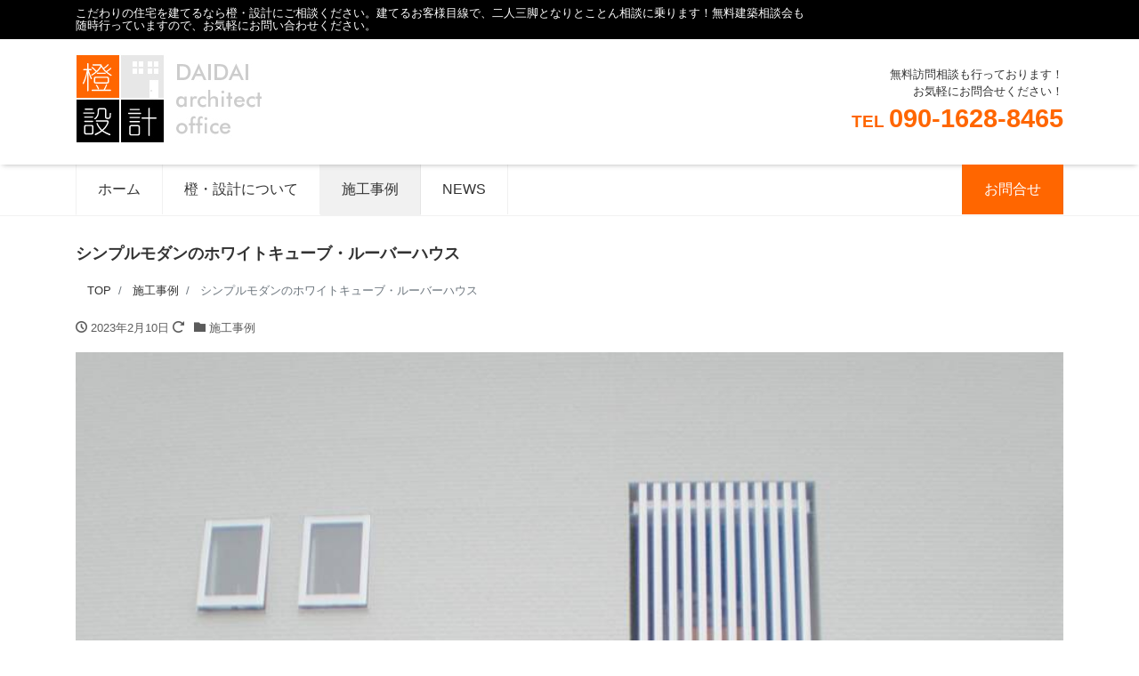

--- FILE ---
content_type: text/html; charset=UTF-8
request_url: https://daidai-office.com/%E7%A8%B2%E6%B2%A2%E5%B8%82-%EF%BD%93%E6%A7%98%E9%82%B8-%E6%9C%A8%E9%80%A0%EF%BC%92%E9%9A%8E%E5%BB%BA/
body_size: 16721
content:
<!DOCTYPE html>
<html lang="ja" prefix="og: http://ogp.me/ns#"><head>
<meta charset="utf-8">
<meta name="viewport" content="width=device-width, initial-scale=1">
<meta name="description" content="">
<link rel="prev bookmark" href="https://daidai-office.com/734-2/" title="◆完成見学会のご案内◆">
<link rel="next bookmark" href="https://daidai-office.com/%e6%b1%9f%e5%8d%97%e5%b8%82-%ef%bd%89%e6%a7%98%e9%82%b8-%e6%9c%a8%e9%80%a0%ef%bc%92%e9%9a%8e%e5%bb%ba/" title="ランドリールーム付 ルーバーパンダハウス">
<meta name="author" content="岐阜県本巣郡北方町で新築の注文住宅やローコスト住宅を建てるなら橙・設計　無料訪問相談も行っておりますのでお問合せください。">
<meta name="Keywords" content="愛知,岐阜,名古屋市,あま市,一宮市,稲沢市,ローコスト住宅,設計事務所,デザイン住宅" />	
<link rel="start" href="https://daidai-office.com" title="TOP">
<!-- OGP -->
<meta property="og:site_name" content="岐阜県本巣郡北方町で新築の注文住宅やローコスト住宅を建てるなら橙・設計　無料訪問相談も行っておりますのでお問合せください。">
<meta property="og:description" content="">
<meta property="og:title" content="シンプルモダンのホワイトキューブ・ルーバーハウス | 岐阜県本巣郡北方町で新築の注文住宅やローコスト住宅を建てるなら橙・設計　無料訪問相談も行っておりますのでお問合せください。">
<meta property="og:url" content="https://daidai-office.com/%e7%a8%b2%e6%b2%a2%e5%b8%82-%ef%bd%93%e6%a7%98%e9%82%b8-%e6%9c%a8%e9%80%a0%ef%bc%92%e9%9a%8e%e5%bb%ba/">
<meta property="og:type" content="article">
<meta property="og:image" content="https://daidai-office.com/wp-content/uploads/2020/07/002-SU002-787x1024.jpg">
<!-- twitter:card -->
<meta name="twitter:card" content="summary_large_image">
<title>シンプルモダンのホワイトキューブ・ルーバーハウス &#8211; 岐阜県本巣郡北方町で新築の注文住宅やローコスト住宅を建てるなら橙・設計　無料訪問相談も行っておりますのでお問合せください。</title>
<meta name='robots' content='max-image-preview:large' />
	<style>img:is([sizes="auto" i], [sizes^="auto," i]) { contain-intrinsic-size: 3000px 1500px }</style>
	<link rel='dns-prefetch' href='//www.googletagmanager.com' />
<link rel="alternate" type="application/rss+xml" title="岐阜県本巣郡北方町で新築の注文住宅やローコスト住宅を建てるなら橙・設計　無料訪問相談も行っておりますのでお問合せください。 &raquo; フィード" href="https://daidai-office.com/feed/" />
<link rel="alternate" type="application/rss+xml" title="岐阜県本巣郡北方町で新築の注文住宅やローコスト住宅を建てるなら橙・設計　無料訪問相談も行っておりますのでお問合せください。 &raquo; コメントフィード" href="https://daidai-office.com/comments/feed/" />
<script type="text/javascript">
/* <![CDATA[ */
window._wpemojiSettings = {"baseUrl":"https:\/\/s.w.org\/images\/core\/emoji\/16.0.1\/72x72\/","ext":".png","svgUrl":"https:\/\/s.w.org\/images\/core\/emoji\/16.0.1\/svg\/","svgExt":".svg","source":{"concatemoji":"https:\/\/daidai-office.com\/wp-includes\/js\/wp-emoji-release.min.js?ver=6.8.3"}};
/*! This file is auto-generated */
!function(s,n){var o,i,e;function c(e){try{var t={supportTests:e,timestamp:(new Date).valueOf()};sessionStorage.setItem(o,JSON.stringify(t))}catch(e){}}function p(e,t,n){e.clearRect(0,0,e.canvas.width,e.canvas.height),e.fillText(t,0,0);var t=new Uint32Array(e.getImageData(0,0,e.canvas.width,e.canvas.height).data),a=(e.clearRect(0,0,e.canvas.width,e.canvas.height),e.fillText(n,0,0),new Uint32Array(e.getImageData(0,0,e.canvas.width,e.canvas.height).data));return t.every(function(e,t){return e===a[t]})}function u(e,t){e.clearRect(0,0,e.canvas.width,e.canvas.height),e.fillText(t,0,0);for(var n=e.getImageData(16,16,1,1),a=0;a<n.data.length;a++)if(0!==n.data[a])return!1;return!0}function f(e,t,n,a){switch(t){case"flag":return n(e,"\ud83c\udff3\ufe0f\u200d\u26a7\ufe0f","\ud83c\udff3\ufe0f\u200b\u26a7\ufe0f")?!1:!n(e,"\ud83c\udde8\ud83c\uddf6","\ud83c\udde8\u200b\ud83c\uddf6")&&!n(e,"\ud83c\udff4\udb40\udc67\udb40\udc62\udb40\udc65\udb40\udc6e\udb40\udc67\udb40\udc7f","\ud83c\udff4\u200b\udb40\udc67\u200b\udb40\udc62\u200b\udb40\udc65\u200b\udb40\udc6e\u200b\udb40\udc67\u200b\udb40\udc7f");case"emoji":return!a(e,"\ud83e\udedf")}return!1}function g(e,t,n,a){var r="undefined"!=typeof WorkerGlobalScope&&self instanceof WorkerGlobalScope?new OffscreenCanvas(300,150):s.createElement("canvas"),o=r.getContext("2d",{willReadFrequently:!0}),i=(o.textBaseline="top",o.font="600 32px Arial",{});return e.forEach(function(e){i[e]=t(o,e,n,a)}),i}function t(e){var t=s.createElement("script");t.src=e,t.defer=!0,s.head.appendChild(t)}"undefined"!=typeof Promise&&(o="wpEmojiSettingsSupports",i=["flag","emoji"],n.supports={everything:!0,everythingExceptFlag:!0},e=new Promise(function(e){s.addEventListener("DOMContentLoaded",e,{once:!0})}),new Promise(function(t){var n=function(){try{var e=JSON.parse(sessionStorage.getItem(o));if("object"==typeof e&&"number"==typeof e.timestamp&&(new Date).valueOf()<e.timestamp+604800&&"object"==typeof e.supportTests)return e.supportTests}catch(e){}return null}();if(!n){if("undefined"!=typeof Worker&&"undefined"!=typeof OffscreenCanvas&&"undefined"!=typeof URL&&URL.createObjectURL&&"undefined"!=typeof Blob)try{var e="postMessage("+g.toString()+"("+[JSON.stringify(i),f.toString(),p.toString(),u.toString()].join(",")+"));",a=new Blob([e],{type:"text/javascript"}),r=new Worker(URL.createObjectURL(a),{name:"wpTestEmojiSupports"});return void(r.onmessage=function(e){c(n=e.data),r.terminate(),t(n)})}catch(e){}c(n=g(i,f,p,u))}t(n)}).then(function(e){for(var t in e)n.supports[t]=e[t],n.supports.everything=n.supports.everything&&n.supports[t],"flag"!==t&&(n.supports.everythingExceptFlag=n.supports.everythingExceptFlag&&n.supports[t]);n.supports.everythingExceptFlag=n.supports.everythingExceptFlag&&!n.supports.flag,n.DOMReady=!1,n.readyCallback=function(){n.DOMReady=!0}}).then(function(){return e}).then(function(){var e;n.supports.everything||(n.readyCallback(),(e=n.source||{}).concatemoji?t(e.concatemoji):e.wpemoji&&e.twemoji&&(t(e.twemoji),t(e.wpemoji)))}))}((window,document),window._wpemojiSettings);
/* ]]> */
</script>
<link rel='stylesheet' id='twb-open-sans-css' href='https://fonts.googleapis.com/css?family=Open+Sans%3A300%2C400%2C500%2C600%2C700%2C800&#038;display=swap&#038;ver=6.8.3' type='text/css' media='all' />
<link rel='stylesheet' id='twbbwg-global-css' href='https://daidai-office.com/wp-content/plugins/photo-gallery/booster/assets/css/global.css?ver=1.0.0' type='text/css' media='all' />
<style id='wp-emoji-styles-inline-css' type='text/css'>

	img.wp-smiley, img.emoji {
		display: inline !important;
		border: none !important;
		box-shadow: none !important;
		height: 1em !important;
		width: 1em !important;
		margin: 0 0.07em !important;
		vertical-align: -0.1em !important;
		background: none !important;
		padding: 0 !important;
	}
</style>
<link rel='stylesheet' id='wp-block-library-css' href='https://daidai-office.com/wp-includes/css/dist/block-library/style.min.css?ver=6.8.3' type='text/css' media='all' />
<style id='classic-theme-styles-inline-css' type='text/css'>
/*! This file is auto-generated */
.wp-block-button__link{color:#fff;background-color:#32373c;border-radius:9999px;box-shadow:none;text-decoration:none;padding:calc(.667em + 2px) calc(1.333em + 2px);font-size:1.125em}.wp-block-file__button{background:#32373c;color:#fff;text-decoration:none}
</style>
<style id='global-styles-inline-css' type='text/css'>
:root{--wp--preset--aspect-ratio--square: 1;--wp--preset--aspect-ratio--4-3: 4/3;--wp--preset--aspect-ratio--3-4: 3/4;--wp--preset--aspect-ratio--3-2: 3/2;--wp--preset--aspect-ratio--2-3: 2/3;--wp--preset--aspect-ratio--16-9: 16/9;--wp--preset--aspect-ratio--9-16: 9/16;--wp--preset--color--black: #000000;--wp--preset--color--cyan-bluish-gray: #abb8c3;--wp--preset--color--white: #ffffff;--wp--preset--color--pale-pink: #f78da7;--wp--preset--color--vivid-red: #cf2e2e;--wp--preset--color--luminous-vivid-orange: #ff6900;--wp--preset--color--luminous-vivid-amber: #fcb900;--wp--preset--color--light-green-cyan: #7bdcb5;--wp--preset--color--vivid-green-cyan: #00d084;--wp--preset--color--pale-cyan-blue: #8ed1fc;--wp--preset--color--vivid-cyan-blue: #0693e3;--wp--preset--color--vivid-purple: #9b51e0;--wp--preset--color--liquid-theme: #ff6600;--wp--preset--color--liquid-blue: #32bdeb;--wp--preset--color--liquid-dark-blue: #00a5d4;--wp--preset--color--liquid-red: #eb6032;--wp--preset--color--liquid-orange: #ff6900;--wp--preset--color--liquid-pink: #f6adc6;--wp--preset--color--liquid-yellow: #fff100;--wp--preset--color--liquid-green: #3eb370;--wp--preset--color--liquid-purple: #745399;--wp--preset--color--liquid-white: #ffffff;--wp--preset--color--liquid-dark-gray: #333333;--wp--preset--gradient--vivid-cyan-blue-to-vivid-purple: linear-gradient(135deg,rgba(6,147,227,1) 0%,rgb(155,81,224) 100%);--wp--preset--gradient--light-green-cyan-to-vivid-green-cyan: linear-gradient(135deg,rgb(122,220,180) 0%,rgb(0,208,130) 100%);--wp--preset--gradient--luminous-vivid-amber-to-luminous-vivid-orange: linear-gradient(135deg,rgba(252,185,0,1) 0%,rgba(255,105,0,1) 100%);--wp--preset--gradient--luminous-vivid-orange-to-vivid-red: linear-gradient(135deg,rgba(255,105,0,1) 0%,rgb(207,46,46) 100%);--wp--preset--gradient--very-light-gray-to-cyan-bluish-gray: linear-gradient(135deg,rgb(238,238,238) 0%,rgb(169,184,195) 100%);--wp--preset--gradient--cool-to-warm-spectrum: linear-gradient(135deg,rgb(74,234,220) 0%,rgb(151,120,209) 20%,rgb(207,42,186) 40%,rgb(238,44,130) 60%,rgb(251,105,98) 80%,rgb(254,248,76) 100%);--wp--preset--gradient--blush-light-purple: linear-gradient(135deg,rgb(255,206,236) 0%,rgb(152,150,240) 100%);--wp--preset--gradient--blush-bordeaux: linear-gradient(135deg,rgb(254,205,165) 0%,rgb(254,45,45) 50%,rgb(107,0,62) 100%);--wp--preset--gradient--luminous-dusk: linear-gradient(135deg,rgb(255,203,112) 0%,rgb(199,81,192) 50%,rgb(65,88,208) 100%);--wp--preset--gradient--pale-ocean: linear-gradient(135deg,rgb(255,245,203) 0%,rgb(182,227,212) 50%,rgb(51,167,181) 100%);--wp--preset--gradient--electric-grass: linear-gradient(135deg,rgb(202,248,128) 0%,rgb(113,206,126) 100%);--wp--preset--gradient--midnight: linear-gradient(135deg,rgb(2,3,129) 0%,rgb(40,116,252) 100%);--wp--preset--font-size--small: 13px;--wp--preset--font-size--medium: 20px;--wp--preset--font-size--large: 36px;--wp--preset--font-size--x-large: 42px;--wp--preset--spacing--20: 0.44rem;--wp--preset--spacing--30: 0.67rem;--wp--preset--spacing--40: 1rem;--wp--preset--spacing--50: 1.5rem;--wp--preset--spacing--60: 2.25rem;--wp--preset--spacing--70: 3.38rem;--wp--preset--spacing--80: 5.06rem;--wp--preset--shadow--natural: 6px 6px 9px rgba(0, 0, 0, 0.2);--wp--preset--shadow--deep: 12px 12px 50px rgba(0, 0, 0, 0.4);--wp--preset--shadow--sharp: 6px 6px 0px rgba(0, 0, 0, 0.2);--wp--preset--shadow--outlined: 6px 6px 0px -3px rgba(255, 255, 255, 1), 6px 6px rgba(0, 0, 0, 1);--wp--preset--shadow--crisp: 6px 6px 0px rgba(0, 0, 0, 1);}:where(.is-layout-flex){gap: 0.5em;}:where(.is-layout-grid){gap: 0.5em;}body .is-layout-flex{display: flex;}.is-layout-flex{flex-wrap: wrap;align-items: center;}.is-layout-flex > :is(*, div){margin: 0;}body .is-layout-grid{display: grid;}.is-layout-grid > :is(*, div){margin: 0;}:where(.wp-block-columns.is-layout-flex){gap: 2em;}:where(.wp-block-columns.is-layout-grid){gap: 2em;}:where(.wp-block-post-template.is-layout-flex){gap: 1.25em;}:where(.wp-block-post-template.is-layout-grid){gap: 1.25em;}.has-black-color{color: var(--wp--preset--color--black) !important;}.has-cyan-bluish-gray-color{color: var(--wp--preset--color--cyan-bluish-gray) !important;}.has-white-color{color: var(--wp--preset--color--white) !important;}.has-pale-pink-color{color: var(--wp--preset--color--pale-pink) !important;}.has-vivid-red-color{color: var(--wp--preset--color--vivid-red) !important;}.has-luminous-vivid-orange-color{color: var(--wp--preset--color--luminous-vivid-orange) !important;}.has-luminous-vivid-amber-color{color: var(--wp--preset--color--luminous-vivid-amber) !important;}.has-light-green-cyan-color{color: var(--wp--preset--color--light-green-cyan) !important;}.has-vivid-green-cyan-color{color: var(--wp--preset--color--vivid-green-cyan) !important;}.has-pale-cyan-blue-color{color: var(--wp--preset--color--pale-cyan-blue) !important;}.has-vivid-cyan-blue-color{color: var(--wp--preset--color--vivid-cyan-blue) !important;}.has-vivid-purple-color{color: var(--wp--preset--color--vivid-purple) !important;}.has-black-background-color{background-color: var(--wp--preset--color--black) !important;}.has-cyan-bluish-gray-background-color{background-color: var(--wp--preset--color--cyan-bluish-gray) !important;}.has-white-background-color{background-color: var(--wp--preset--color--white) !important;}.has-pale-pink-background-color{background-color: var(--wp--preset--color--pale-pink) !important;}.has-vivid-red-background-color{background-color: var(--wp--preset--color--vivid-red) !important;}.has-luminous-vivid-orange-background-color{background-color: var(--wp--preset--color--luminous-vivid-orange) !important;}.has-luminous-vivid-amber-background-color{background-color: var(--wp--preset--color--luminous-vivid-amber) !important;}.has-light-green-cyan-background-color{background-color: var(--wp--preset--color--light-green-cyan) !important;}.has-vivid-green-cyan-background-color{background-color: var(--wp--preset--color--vivid-green-cyan) !important;}.has-pale-cyan-blue-background-color{background-color: var(--wp--preset--color--pale-cyan-blue) !important;}.has-vivid-cyan-blue-background-color{background-color: var(--wp--preset--color--vivid-cyan-blue) !important;}.has-vivid-purple-background-color{background-color: var(--wp--preset--color--vivid-purple) !important;}.has-black-border-color{border-color: var(--wp--preset--color--black) !important;}.has-cyan-bluish-gray-border-color{border-color: var(--wp--preset--color--cyan-bluish-gray) !important;}.has-white-border-color{border-color: var(--wp--preset--color--white) !important;}.has-pale-pink-border-color{border-color: var(--wp--preset--color--pale-pink) !important;}.has-vivid-red-border-color{border-color: var(--wp--preset--color--vivid-red) !important;}.has-luminous-vivid-orange-border-color{border-color: var(--wp--preset--color--luminous-vivid-orange) !important;}.has-luminous-vivid-amber-border-color{border-color: var(--wp--preset--color--luminous-vivid-amber) !important;}.has-light-green-cyan-border-color{border-color: var(--wp--preset--color--light-green-cyan) !important;}.has-vivid-green-cyan-border-color{border-color: var(--wp--preset--color--vivid-green-cyan) !important;}.has-pale-cyan-blue-border-color{border-color: var(--wp--preset--color--pale-cyan-blue) !important;}.has-vivid-cyan-blue-border-color{border-color: var(--wp--preset--color--vivid-cyan-blue) !important;}.has-vivid-purple-border-color{border-color: var(--wp--preset--color--vivid-purple) !important;}.has-vivid-cyan-blue-to-vivid-purple-gradient-background{background: var(--wp--preset--gradient--vivid-cyan-blue-to-vivid-purple) !important;}.has-light-green-cyan-to-vivid-green-cyan-gradient-background{background: var(--wp--preset--gradient--light-green-cyan-to-vivid-green-cyan) !important;}.has-luminous-vivid-amber-to-luminous-vivid-orange-gradient-background{background: var(--wp--preset--gradient--luminous-vivid-amber-to-luminous-vivid-orange) !important;}.has-luminous-vivid-orange-to-vivid-red-gradient-background{background: var(--wp--preset--gradient--luminous-vivid-orange-to-vivid-red) !important;}.has-very-light-gray-to-cyan-bluish-gray-gradient-background{background: var(--wp--preset--gradient--very-light-gray-to-cyan-bluish-gray) !important;}.has-cool-to-warm-spectrum-gradient-background{background: var(--wp--preset--gradient--cool-to-warm-spectrum) !important;}.has-blush-light-purple-gradient-background{background: var(--wp--preset--gradient--blush-light-purple) !important;}.has-blush-bordeaux-gradient-background{background: var(--wp--preset--gradient--blush-bordeaux) !important;}.has-luminous-dusk-gradient-background{background: var(--wp--preset--gradient--luminous-dusk) !important;}.has-pale-ocean-gradient-background{background: var(--wp--preset--gradient--pale-ocean) !important;}.has-electric-grass-gradient-background{background: var(--wp--preset--gradient--electric-grass) !important;}.has-midnight-gradient-background{background: var(--wp--preset--gradient--midnight) !important;}.has-small-font-size{font-size: var(--wp--preset--font-size--small) !important;}.has-medium-font-size{font-size: var(--wp--preset--font-size--medium) !important;}.has-large-font-size{font-size: var(--wp--preset--font-size--large) !important;}.has-x-large-font-size{font-size: var(--wp--preset--font-size--x-large) !important;}
:where(.wp-block-post-template.is-layout-flex){gap: 1.25em;}:where(.wp-block-post-template.is-layout-grid){gap: 1.25em;}
:where(.wp-block-columns.is-layout-flex){gap: 2em;}:where(.wp-block-columns.is-layout-grid){gap: 2em;}
:root :where(.wp-block-pullquote){font-size: 1.5em;line-height: 1.6;}
</style>
<link rel='stylesheet' id='contact-form-7-css' href='https://daidai-office.com/wp-content/plugins/contact-form-7/includes/css/styles.css?ver=6.1.4' type='text/css' media='all' />
<link rel='stylesheet' id='bwg_fonts-css' href='https://daidai-office.com/wp-content/plugins/photo-gallery/css/bwg-fonts/fonts.css?ver=0.0.1' type='text/css' media='all' />
<link rel='stylesheet' id='sumoselect-css' href='https://daidai-office.com/wp-content/plugins/photo-gallery/css/sumoselect.min.css?ver=3.4.6' type='text/css' media='all' />
<link rel='stylesheet' id='mCustomScrollbar-css' href='https://daidai-office.com/wp-content/plugins/photo-gallery/css/jquery.mCustomScrollbar.min.css?ver=3.1.5' type='text/css' media='all' />
<link rel='stylesheet' id='bwg_googlefonts-css' href='https://fonts.googleapis.com/css?family=Ubuntu&#038;subset=greek,latin,greek-ext,vietnamese,cyrillic-ext,latin-ext,cyrillic' type='text/css' media='all' />
<link rel='stylesheet' id='bwg_frontend-css' href='https://daidai-office.com/wp-content/plugins/photo-gallery/css/styles.min.css?ver=1.8.35' type='text/css' media='all' />
<link rel='stylesheet' id='parent-style-css' href='https://daidai-office.com/wp-content/themes/liquid-corporate2019/style.css?ver=6.8.3' type='text/css' media='all' />
<link rel='stylesheet' id='bootstrap-css' href='https://daidai-office.com/wp-content/themes/liquid-corporate2019/css/bootstrap.min.css?ver=6.8.3' type='text/css' media='all' />
<link rel='stylesheet' id='icomoon-css' href='https://daidai-office.com/wp-content/themes/liquid-corporate2019/css/icomoon.css?ver=6.8.3' type='text/css' media='all' />
<link rel='stylesheet' id='liquid-style-css' href='https://daidai-office.com/wp-content/themes/liquid-corporate2019-child/style.css?ver=6.8.3' type='text/css' media='all' />
<link rel='stylesheet' id='liquid-block-style-css' href='https://daidai-office.com/wp-content/themes/liquid-corporate2019/css/block.css?ver=6.8.3' type='text/css' media='all' />
<script type="text/javascript" src="https://daidai-office.com/wp-includes/js/jquery/jquery.min.js?ver=3.7.1" id="jquery-core-js"></script>
<script type="text/javascript" src="https://daidai-office.com/wp-includes/js/jquery/jquery-migrate.min.js?ver=3.4.1" id="jquery-migrate-js"></script>
<script type="text/javascript" src="https://daidai-office.com/wp-content/plugins/photo-gallery/booster/assets/js/circle-progress.js?ver=1.2.2" id="twbbwg-circle-js"></script>
<script type="text/javascript" id="twbbwg-global-js-extra">
/* <![CDATA[ */
var twb = {"nonce":"f410598222","ajax_url":"https:\/\/daidai-office.com\/wp-admin\/admin-ajax.php","plugin_url":"https:\/\/daidai-office.com\/wp-content\/plugins\/photo-gallery\/booster","href":"https:\/\/daidai-office.com\/wp-admin\/admin.php?page=twbbwg_photo-gallery"};
var twb = {"nonce":"f410598222","ajax_url":"https:\/\/daidai-office.com\/wp-admin\/admin-ajax.php","plugin_url":"https:\/\/daidai-office.com\/wp-content\/plugins\/photo-gallery\/booster","href":"https:\/\/daidai-office.com\/wp-admin\/admin.php?page=twbbwg_photo-gallery"};
/* ]]> */
</script>
<script type="text/javascript" src="https://daidai-office.com/wp-content/plugins/photo-gallery/booster/assets/js/global.js?ver=1.0.0" id="twbbwg-global-js"></script>
<script type="text/javascript" src="https://daidai-office.com/wp-content/plugins/photo-gallery/js/jquery.sumoselect.min.js?ver=3.4.6" id="sumoselect-js"></script>
<script type="text/javascript" src="https://daidai-office.com/wp-content/plugins/photo-gallery/js/tocca.min.js?ver=2.0.9" id="bwg_mobile-js"></script>
<script type="text/javascript" src="https://daidai-office.com/wp-content/plugins/photo-gallery/js/jquery.mCustomScrollbar.concat.min.js?ver=3.1.5" id="mCustomScrollbar-js"></script>
<script type="text/javascript" src="https://daidai-office.com/wp-content/plugins/photo-gallery/js/jquery.fullscreen.min.js?ver=0.6.0" id="jquery-fullscreen-js"></script>
<script type="text/javascript" id="bwg_frontend-js-extra">
/* <![CDATA[ */
var bwg_objectsL10n = {"bwg_field_required":"\u30d5\u30a3\u30fc\u30eb\u30c9\u306f\u5fc5\u9808\u3067\u3059\u3002","bwg_mail_validation":"\u3053\u308c\u306f\u6709\u52b9\u306a\u30e1\u30fc\u30eb\u30a2\u30c9\u30ec\u30b9\u3067\u306f\u3042\u308a\u307e\u305b\u3093\u3002","bwg_search_result":"\u691c\u7d22\u306b\u4e00\u81f4\u3059\u308b\u753b\u50cf\u304c\u3042\u308a\u307e\u305b\u3093\u3002","bwg_select_tag":"Select Tag","bwg_order_by":"Order By","bwg_search":"\u691c\u7d22","bwg_show_ecommerce":"Show Ecommerce","bwg_hide_ecommerce":"Hide Ecommerce","bwg_show_comments":"\u30b3\u30e1\u30f3\u30c8\u3092\u8868\u793a","bwg_hide_comments":"\u30b3\u30e1\u30f3\u30c8\u3092\u975e\u8868\u793a\u306b\u3057\u307e\u3059","bwg_restore":"\u5fa9\u5143\u3057\u307e\u3059","bwg_maximize":"\u6700\u5927\u5316\u3057\u307e\u3059","bwg_fullscreen":"\u30d5\u30eb\u30b9\u30af\u30ea\u30fc\u30f3","bwg_exit_fullscreen":"\u30d5\u30eb\u30b9\u30af\u30ea\u30fc\u30f3\u3092\u7d42\u4e86\u3057\u307e\u3059","bwg_search_tag":"SEARCH...","bwg_tag_no_match":"No tags found","bwg_all_tags_selected":"All tags selected","bwg_tags_selected":"tags selected","play":"\u518d\u751f","pause":"\u4e00\u6642\u505c\u6b62\u3057\u307e\u3059","is_pro":"","bwg_play":"\u518d\u751f","bwg_pause":"\u4e00\u6642\u505c\u6b62\u3057\u307e\u3059","bwg_hide_info":"\u60c5\u5831\u3092\u96a0\u3059","bwg_show_info":"\u60c5\u5831\u3092\u8868\u793a\u3057\u307e\u3059","bwg_hide_rating":"Hide rating","bwg_show_rating":"Show rating","ok":"Ok","cancel":"Cancel","select_all":"Select all","lazy_load":"0","lazy_loader":"https:\/\/daidai-office.com\/wp-content\/plugins\/photo-gallery\/images\/ajax_loader.png","front_ajax":"0","bwg_tag_see_all":"see all tags","bwg_tag_see_less":"see less tags"};
/* ]]> */
</script>
<script type="text/javascript" src="https://daidai-office.com/wp-content/plugins/photo-gallery/js/scripts.min.js?ver=1.8.35" id="bwg_frontend-js"></script>
<script type="text/javascript" src="https://daidai-office.com/wp-content/themes/liquid-corporate2019/js/bootstrap.min.js?ver=6.8.3" id="bootstrap-js"></script>

<!-- Site Kit によって追加された Google タグ（gtag.js）スニペット -->
<!-- Google アナリティクス スニペット (Site Kit が追加) -->
<script type="text/javascript" src="https://www.googletagmanager.com/gtag/js?id=GT-NFJ2J6V" id="google_gtagjs-js" async></script>
<script type="text/javascript" id="google_gtagjs-js-after">
/* <![CDATA[ */
window.dataLayer = window.dataLayer || [];function gtag(){dataLayer.push(arguments);}
gtag("set","linker",{"domains":["daidai-office.com"]});
gtag("js", new Date());
gtag("set", "developer_id.dZTNiMT", true);
gtag("config", "GT-NFJ2J6V");
 window._googlesitekit = window._googlesitekit || {}; window._googlesitekit.throttledEvents = []; window._googlesitekit.gtagEvent = (name, data) => { var key = JSON.stringify( { name, data } ); if ( !! window._googlesitekit.throttledEvents[ key ] ) { return; } window._googlesitekit.throttledEvents[ key ] = true; setTimeout( () => { delete window._googlesitekit.throttledEvents[ key ]; }, 5 ); gtag( "event", name, { ...data, event_source: "site-kit" } ); }; 
/* ]]> */
</script>
<link rel="https://api.w.org/" href="https://daidai-office.com/wp-json/" /><link rel="alternate" title="JSON" type="application/json" href="https://daidai-office.com/wp-json/wp/v2/posts/220" /><link rel="EditURI" type="application/rsd+xml" title="RSD" href="https://daidai-office.com/xmlrpc.php?rsd" />
<link rel="canonical" href="https://daidai-office.com/%e7%a8%b2%e6%b2%a2%e5%b8%82-%ef%bd%93%e6%a7%98%e9%82%b8-%e6%9c%a8%e9%80%a0%ef%bc%92%e9%9a%8e%e5%bb%ba/" />
<link rel='shortlink' href='https://daidai-office.com/?p=220' />
<link rel="alternate" title="oEmbed (JSON)" type="application/json+oembed" href="https://daidai-office.com/wp-json/oembed/1.0/embed?url=https%3A%2F%2Fdaidai-office.com%2F%25e7%25a8%25b2%25e6%25b2%25a2%25e5%25b8%2582-%25ef%25bd%2593%25e6%25a7%2598%25e9%2582%25b8-%25e6%259c%25a8%25e9%2580%25a0%25ef%25bc%2592%25e9%259a%258e%25e5%25bb%25ba%2F" />
<link rel="alternate" title="oEmbed (XML)" type="text/xml+oembed" href="https://daidai-office.com/wp-json/oembed/1.0/embed?url=https%3A%2F%2Fdaidai-office.com%2F%25e7%25a8%25b2%25e6%25b2%25a2%25e5%25b8%2582-%25ef%25bd%2593%25e6%25a7%2598%25e9%2582%25b8-%25e6%259c%25a8%25e9%2580%25a0%25ef%25bc%2592%25e9%259a%258e%25e5%25bb%25ba%2F&#038;format=xml" />
<meta name="generator" content="Site Kit by Google 1.170.0" /><link rel="icon" href="https://daidai-office.com/wp-content/uploads/2019/10/cropped-daidai-favicon-32x32.png" sizes="32x32" />
<link rel="icon" href="https://daidai-office.com/wp-content/uploads/2019/10/cropped-daidai-favicon-192x192.png" sizes="192x192" />
<link rel="apple-touch-icon" href="https://daidai-office.com/wp-content/uploads/2019/10/cropped-daidai-favicon-180x180.png" />
<meta name="msapplication-TileImage" content="https://daidai-office.com/wp-content/uploads/2019/10/cropped-daidai-favicon-270x270.png" />

<!--[if lt IE 9]>
<meta http-equiv="X-UA-Compatible" content="IE=edge">
<script type="text/javascript" src="https://oss.maxcdn.com/html5shiv/3.7.2/html5shiv.min.js"></script>
<script type="text/javascript" src="https://oss.maxcdn.com/respond/1.4.2/respond.min.js"></script>
<![endif]-->
<!-- GA -->
<script>
  (function(i,s,o,g,r,a,m){i['GoogleAnalyticsObject']=r;i[r]=i[r]||function(){
  (i[r].q=i[r].q||[]).push(arguments)},i[r].l=1*new Date();a=s.createElement(o),
  m=s.getElementsByTagName(o)[0];a.async=1;a.src=g;m.parentNode.insertBefore(a,m)
  })(window,document,'script','//www.google-analytics.com/analytics.js','ga');

  ga('create', 'UA-164502596-1', 'auto');
  ga('send', 'pageview');

</script>

<!-- hreflang -->
<!-- CSS -->
<style type="text/css">
    /*  customize  */
                .liquid_bg, .carousel-indicators .active, .icon_big, .navbar-nav > .nav-item:last-child:not(.sticky-none) a,
    .has-liquid-theme-background-color {
        background-color: #ff6600 !important;
    }
    .liquid_bc, .post_body h1 span, .ttl span,
    .archive .ttl_h1, .search .ttl_h1, .breadcrumb, .formbox a {
        border-color: #ff6600 !important;
    }
    .liquid_color, .navbar .current-menu-item, .navbar .current-menu-parent, .navbar .current_page_item,
    .has-liquid-theme-color {
        color: #ff6600 !important;
    }
            a, a:hover, a:active, a:visited,
    .post_body a, .post_body a:hover, .post_body a:active, .post_body a:visited,
    footer a, footer a:hover, footer a:active, footer a:visited {
        color: #333333;
    }
                /*  custom head  */
        </style>
</head>

<body data-rsssl=1 class="wp-singular post-template-default single single-post postid-220 single-format-standard wp-theme-liquid-corporate2019 wp-child-theme-liquid-corporate2019-child category_2">

<!-- FB -->
<div id="fb-root"></div>
<script>(function(d, s, id) {
  var js, fjs = d.getElementsByTagName(s)[0];
  if (d.getElementById(id)) return;
  js = d.createElement(s); js.id = id;
  js.src = "//connect.facebook.net/ja_JP/sdk.js#xfbml=1&version=v2.4";
  fjs.parentNode.insertBefore(js, fjs);
}(document, 'script', 'facebook-jssdk'));</script>

<a id="top"></a>
<div class="wrapper">
<div class="headline">

    <div class="logo_text">
        <div class="container">
            <div class="row">
                <div class="col-md-3 order-md-last">
                                    </div>
                <div class="col-md-9 order-md-first">
                                        <div class="subttl">
                        こだわりの住宅を建てるなら橙・設計にご相談ください。建てるお客様目線で、二人三脚となりとことん相談に乗ります！無料建築相談会も随時行っていますので、お気軽にお問い合わせください。                    </div>
                                    </div>
            </div>
                    </div>
    </div>

	
    <div class="container">
        <div class="head-row row">
			<h1 class="head-logo"><a href="https://daidai-office.com/"><img src="https://daidai-office.com/wp-content/uploads/2019/10/daidai-head-logo.jpg" alt="橙設計"></a></h1>
			<div class="head-tel">
				<p>無料訪問相談も行っております！<br>お気軽にお問合せください！</p>
				<a href="tel:090-1628-8465"><span>TEL</span>090-1628-8465</a>
			</div>
		</div>
	</div>
</div>

<nav class="navbar navbar-light navbar-expand-md">
    <div class="container">
        <!-- Global Menu -->
        <ul id="menu-global" class="nav navbar-nav"><li id="menu-item-25" class="menu-item menu-item-type-custom menu-item-object-custom menu-item-home menu-item-25 nav-item"><a href="https://daidai-office.com/">ホーム</a></li>
<li id="menu-item-26" class="menu-item menu-item-type-post_type menu-item-object-page menu-item-26 nav-item"><a href="https://daidai-office.com/about/">橙・設計について</a></li>
<li id="menu-item-29" class="menu-item menu-item-type-taxonomy menu-item-object-category current-post-ancestor current-menu-parent current-post-parent menu-item-29 nav-item"><a href="https://daidai-office.com/category/works/">施工事例</a></li>
<li id="menu-item-30" class="menu-item menu-item-type-taxonomy menu-item-object-category menu-item-30 nav-item"><a href="https://daidai-office.com/category/news/">NEWS</a></li>
<li id="menu-item-28" class="menu-item menu-item-type-post_type menu-item-object-page menu-item-28 nav-item"><a href="https://daidai-office.com/contact/">お問合せ</a></li>
</ul>                <button type="button" class="navbar-toggler collapsed">
            <span class="sr-only">Toggle navigation</span>
            <span class="icon-bar top-bar"></span>
            <span class="icon-bar middle-bar"></span>
            <span class="icon-bar bottom-bar"></span>
        </button>
            </div>
    <div class="container searchform_nav d-none d-md-none">
        <div class="searchform">
    <form action="https://daidai-office.com/" method="get" class="search-form">
        <fieldset class="form-group">
            <label class="screen-reader-text">Search</label>
            <input type="text" name="s" value="" placeholder="Search" class="form-control search-text">
            <button type="submit" value="Search" class="btn btn-primary"><i class="icon icon-search"></i></button>
        </fieldset>
    </form>
</div>    </div>
</nav>


<div class="detail post-220 post type-post status-publish format-standard has-post-thumbnail hentry category-works tag-36 tag-34 tag-20 tag-35 tag-31">
    <div class="container">
        <div class="row">
            <div class="col-md-12 mainarea">

                                
                <h1 class="ttl_h1 entry-title" title="シンプルモダンのホワイトキューブ・ルーバーハウス">
                    シンプルモダンのホワイトキューブ・ルーバーハウス                </h1>

                <!-- pan -->
                                <nav aria-label="breadcrumb">
                    <ul class="breadcrumb" itemscope itemtype="http://schema.org/BreadcrumbList">
                        <li class="breadcrumb-item" itemprop="itemListElement" itemscope itemtype="http://schema.org/ListItem">
                            <a href="https://daidai-office.com" itemprop="item"><span itemprop="name">TOP</span></a>
                            <meta itemprop="position" content="1">
                        </li>
                                                                                                                        <li class="breadcrumb-item" itemprop="itemListElement" itemscope itemtype="http://schema.org/ListItem">
                            <a href="https://daidai-office.com/category/works/" itemprop="item"><span itemprop="name">施工事例</span></a>
                            <meta itemprop="position" content="2">
                        </li>
                                                                                                <li class="breadcrumb-item active" itemprop="itemListElement" itemscope itemtype="http://schema.org/ListItem" aria-current="page">
                            <a href="https://daidai-office.com/%e7%a8%b2%e6%b2%a2%e5%b8%82-%ef%bd%93%e6%a7%98%e9%82%b8-%e6%9c%a8%e9%80%a0%ef%bc%92%e9%9a%8e%e5%bb%ba/" itemprop="item" aria-disabled="true"><span itemprop="name">シンプルモダンのホワイトキューブ・ルーバーハウス</span></a>
                            <meta itemprop="position" content="3">
                        </li>
                    </ul>
                </nav>

                <div class="detail_text">

                    
                    <div class="post_meta">
                        <span class="post_time">
                                                        <i class="icon icon-clock" title=" 2023/02/10 15:47"></i> <time class="date published">2023年2月10日</time> <i class="icon icon-spinner11" title=" 2024/02/17 17:46"></i> <time class="date updated d-none">2024年2月17日</time>
                                                    </span>
                                                <span class="post_cat"><i class="icon icon-folder"></i>
                            <a href="https://daidai-office.com/category/works/" rel="category tag">施工事例</a>                        </span>
                                            </div>

                    <img width="922" height="1200" src="https://daidai-office.com/wp-content/uploads/2020/07/002-SU002.jpg" class="attachment-post-thumbnail size-post-thumbnail wp-post-image" alt="" decoding="async" fetchpriority="high" srcset="https://daidai-office.com/wp-content/uploads/2020/07/002-SU002.jpg 922w, https://daidai-office.com/wp-content/uploads/2020/07/002-SU002-231x300.jpg 231w, https://daidai-office.com/wp-content/uploads/2020/07/002-SU002-787x1024.jpg 787w, https://daidai-office.com/wp-content/uploads/2020/07/002-SU002-768x1000.jpg 768w" sizes="(max-width: 922px) 100vw, 922px" />
                    
                    <!-- content -->
										
					<table class="works">
						<tr>
							<th>所在地</th>
							<td>稲沢市</td>
						</tr>
						<tr>
							<th>構造規模</th>
							<td>木造 地上２階建</td>
						</tr>
						<tr>
							<th>延べ面積</th>
							<td>124 ㎡　 [37.5坪]</td>
						</tr>
						<tr>
							<th>物件特徴</th>
							<td>
								<ul>
									<li>下足箱と玄関収納庫とニッチを備えた大収納玄関</li>
									<li>リビング階段を採用し、ＬＤを家族の中心とした設計</li>
									<li>水屋と吊戸棚を設置した 大容量対面キッチン</li>
									<li>琉球畳を配した、２WAY和室</li>
									<li>テレビ設置に配慮した、リビング・ハイサイドサッシ</li>
									<li>主寝室には、４帖のウォークインクロゼットを設置</li>
									<li>ＰＣや読書などに使える多目的コーナーを設置</li>
									<li>子供室は、可動家具により分割可能型</li>
									<li></li>
									<li></li>
								</ul>
							</td>
						</tr>						
					</table>
					
						
                    <div class="post_body">
                        <p><style id="bwg-style-0">    #bwg_container1_0 #bwg_container2_0 .bwg-container-0.bwg-standard-thumbnails {      width: 1254px;              justify-content: center;        margin:0 auto !important;              background-color: rgba(255, 255, 255, 0.00);            padding-left: 4px;      padding-top: 4px;      max-width: 100%;            }        #bwg_container1_0 #bwg_container2_0 .bwg-container-0.bwg-standard-thumbnails .bwg-item {    justify-content: flex-start;      max-width: 250px;          }    #bwg_container1_0 #bwg_container2_0 .bwg-container-0.bwg-standard-thumbnails .bwg-item a {       margin-right: 4px;       margin-bottom: 4px;    }    #bwg_container1_0 #bwg_container2_0 .bwg-container-0.bwg-standard-thumbnails .bwg-item0 {      padding: 0px;            background-color:rgba(0,0,0, 0.30);      border: 0px none #CCCCCC;      opacity: 1.00;      border-radius: 0;      box-shadow: ;    }    #bwg_container1_0 #bwg_container2_0 .bwg-container-0.bwg-standard-thumbnails .bwg-item1 img {      max-height: none;      max-width: none;      padding: 0 !important;    }         @media only screen and (min-width: 480px) {		#bwg_container1_0 #bwg_container2_0 .bwg-container-0.bwg-standard-thumbnails .bwg-item1 img {			-webkit-transition: all .3s; transition: all .3s;		}		#bwg_container1_0 #bwg_container2_0 .bwg-container-0.bwg-standard-thumbnails .bwg-item1 img:hover {			-ms-transform: scale(1.08);			-webkit-transform: scale(1.08);			transform: scale(1.08);		}				.bwg-standard-thumbnails .bwg-zoom-effect .bwg-zoom-effect-overlay {						background-color:rgba(0,0,0, 0.3);		}		.bwg-standard-thumbnails .bwg-zoom-effect:hover img {			-ms-transform: scale(1.08);			-webkit-transform: scale(1.08);			transform: scale(1.08);		}		      }	    #bwg_container1_0 #bwg_container2_0 .bwg-container-0.bwg-standard-thumbnails .bwg-item1 {      padding-top: 56%;    }        #bwg_container1_0 #bwg_container2_0 .bwg-container-0.bwg-standard-thumbnails .bwg-title1 {      position: absolute;      top: 0;      z-index: 100;      width: 100%;      height: 100%;      display: flex;      justify-content: center;      align-content: center;      flex-direction: column;      opacity: 0;    }	      #bwg_container1_0 #bwg_container2_0 .bwg-container-0.bwg-standard-thumbnails .bwg-title2,    #bwg_container1_0 #bwg_container2_0 .bwg-container-0.bwg-standard-thumbnails .bwg-ecommerce2 {      color: #FFFFFF;      font-family: Ubuntu;      font-size: 16px;      font-weight: bold;      padding: 2px;      text-shadow: ;      max-height: 100%;    }    #bwg_container1_0 #bwg_container2_0 .bwg-container-0.bwg-standard-thumbnails .bwg-thumb-description span {    color: #323A45;    font-family: Ubuntu;    font-size: 12px;    max-height: 100%;    word-wrap: break-word;    }    #bwg_container1_0 #bwg_container2_0 .bwg-container-0.bwg-standard-thumbnails .bwg-play-icon2 {      font-size: 32px;    }    #bwg_container1_0 #bwg_container2_0 .bwg-container-0.bwg-standard-thumbnails .bwg-ecommerce2 {      font-size: 19.2px;      color: #323A45;    }    </style>    <div id="bwg_container1_0"         class="bwg_container bwg_thumbnail bwg_thumbnails "         data-right-click-protection="0"         data-bwg="0"         data-scroll="0"         data-gallery-type="thumbnails"         data-gallery-view-type="thumbnails"         data-current-url="/%E7%A8%B2%E6%B2%A2%E5%B8%82-%EF%BD%93%E6%A7%98%E9%82%B8-%E6%9C%A8%E9%80%A0%EF%BC%92%E9%9A%8E%E5%BB%BA/"         data-lightbox-url="https://daidai-office.com/wp-admin/admin-ajax.php?action=GalleryBox&#038;current_view=0&#038;gallery_id=10&#038;tag=0&#038;theme_id=1&#038;shortcode_id=31&#038;sort_by=order&#038;order_by=asc&#038;current_url=%2F%25E7%25A8%25B2%25E6%25B2%25A2%25E5%25B8%2582-%25EF%25BD%2593%25E6%25A7%2598%25E9%2582%25B8-%25E6%259C%25A8%25E9%2580%25A0%25EF%25BC%2592%25E9%259A%258E%25E5%25BB%25BA%2F"         data-gallery-id="10"         data-popup-width="800"         data-popup-height="500"         data-is-album="gallery"         data-buttons-position="bottom">      <div id="bwg_container2_0">             <div id="ajax_loading_0" class="bwg_loading_div_1">      <div class="bwg_loading_div_2">        <div class="bwg_loading_div_3">          <div id="loading_div_0" class="bwg_spider_ajax_loading">          </div>        </div>      </div>    </div>            <form id="gal_front_form_0"              class="bwg-hidden"              method="post"              action="#"              data-current="0"              data-shortcode-id="31"              data-gallery-type="thumbnails"              data-gallery-id="10"              data-tag="0"              data-album-id="0"              data-theme-id="1"              data-ajax-url="https://daidai-office.com/wp-admin/admin-ajax.php?action=bwg_frontend_data">          <div id="bwg_container3_0" class="bwg-background bwg-background-0">                <div data-max-count="5"         data-thumbnail-width="250"         data-bwg="0"         data-gallery-id="10"         data-lightbox-url="https://daidai-office.com/wp-admin/admin-ajax.php?action=GalleryBox&amp;current_view=0&amp;gallery_id=10&amp;tag=0&amp;theme_id=1&amp;shortcode_id=31&amp;sort_by=order&amp;order_by=asc&amp;current_url=%2F%25E7%25A8%25B2%25E6%25B2%25A2%25E5%25B8%2582-%25EF%25BD%2593%25E6%25A7%2598%25E9%2582%25B8-%25E6%259C%25A8%25E9%2580%25A0%25EF%25BC%2592%25E9%259A%258E%25E5%25BB%25BA%2F"         id="bwg_thumbnails_0"         class="bwg-container-0 bwg-thumbnails bwg-standard-thumbnails bwg-container bwg-border-box">            <div class="bwg-item">        <a class="bwg-a  bwg_lightbox"  data-image-id="175" href="https://daidai-office.com/wp-content/uploads/photo-gallery/002-SU001.jpg?bwg=1594017926" data-elementor-open-lightbox="no">                <div class="bwg-item0 ">          <div class="bwg-item1 bwg-zoom-effect">            <div class="bwg-item2">              <img decoding="async" class="skip-lazy bwg_standart_thumb_img_0 "                   data-id="175"                   data-width="500"                   data-height="375"                   data-src="https://daidai-office.com/wp-content/uploads/photo-gallery/thumb/002-SU001.jpg?bwg=1594017926"                   src="https://daidai-office.com/wp-content/uploads/photo-gallery/thumb/002-SU001.jpg?bwg=1594017926"                   alt="外観"                   title="外観" />            </div>            <div class="bwg-zoom-effect-overlay">              <div class="bwg-title1"><div class="bwg-title2">外観</div></div>                                        </div>          </div>        </div>                        </a>              </div>            <div class="bwg-item">        <a class="bwg-a  bwg_lightbox"  data-image-id="177" href="https://daidai-office.com/wp-content/uploads/photo-gallery/002-SU002.jpg?bwg=1594017926" data-elementor-open-lightbox="no">                <div class="bwg-item0 ">          <div class="bwg-item1 bwg-zoom-effect">            <div class="bwg-item2">              <img decoding="async" class="skip-lazy bwg_standart_thumb_img_0 "                   data-id="177"                   data-width="384"                   data-height="500"                   data-src="https://daidai-office.com/wp-content/uploads/photo-gallery/thumb/002-SU002.jpg?bwg=1594017926"                   src="https://daidai-office.com/wp-content/uploads/photo-gallery/thumb/002-SU002.jpg?bwg=1594017926"                   alt="アプローチ"                   title="アプローチ" />            </div>            <div class="bwg-zoom-effect-overlay">              <div class="bwg-title1"><div class="bwg-title2">アプローチ</div></div>                                        </div>          </div>        </div>                        </a>              </div>            <div class="bwg-item">        <a class="bwg-a  bwg_lightbox"  data-image-id="178" href="https://daidai-office.com/wp-content/uploads/photo-gallery/002-SU004.jpg?bwg=1594017926" data-elementor-open-lightbox="no">                <div class="bwg-item0 ">          <div class="bwg-item1 bwg-zoom-effect">            <div class="bwg-item2">              <img decoding="async" class="skip-lazy bwg_standart_thumb_img_0 "                   data-id="178"                   data-width="500"                   data-height="416"                   data-src="https://daidai-office.com/wp-content/uploads/photo-gallery/thumb/002-SU004.jpg?bwg=1594017926"                   src="https://daidai-office.com/wp-content/uploads/photo-gallery/thumb/002-SU004.jpg?bwg=1594017926"                   alt="リビング"                   title="リビング" />            </div>            <div class="bwg-zoom-effect-overlay">              <div class="bwg-title1"><div class="bwg-title2">リビング</div></div>                                        </div>          </div>        </div>                        </a>              </div>            <div class="bwg-item">        <a class="bwg-a  bwg_lightbox"  data-image-id="172" href="https://daidai-office.com/wp-content/uploads/photo-gallery/002-SU003.jpg?bwg=1594017926" data-elementor-open-lightbox="no">                <div class="bwg-item0 ">          <div class="bwg-item1 bwg-zoom-effect">            <div class="bwg-item2">              <img decoding="async" class="skip-lazy bwg_standart_thumb_img_0 "                   data-id="172"                   data-width="500"                   data-height="375"                   data-src="https://daidai-office.com/wp-content/uploads/photo-gallery/thumb/002-SU003.jpg?bwg=1594017926"                   src="https://daidai-office.com/wp-content/uploads/photo-gallery/thumb/002-SU003.jpg?bwg=1594017926"                   alt="ＬＤＫ"                   title="ＬＤＫ" />            </div>            <div class="bwg-zoom-effect-overlay">              <div class="bwg-title1"><div class="bwg-title2">ＬＤＫ</div></div>                                        </div>          </div>        </div>                        </a>              </div>            <div class="bwg-item">        <a class="bwg-a  bwg_lightbox"  data-image-id="173" href="https://daidai-office.com/wp-content/uploads/photo-gallery/002-SU006.jpg?bwg=1594017926" data-elementor-open-lightbox="no">                <div class="bwg-item0 ">          <div class="bwg-item1 bwg-zoom-effect">            <div class="bwg-item2">              <img decoding="async" class="skip-lazy bwg_standart_thumb_img_0 "                   data-id="173"                   data-width="375"                   data-height="500"                   data-src="https://daidai-office.com/wp-content/uploads/photo-gallery/thumb/002-SU006.jpg?bwg=1594017926"                   src="https://daidai-office.com/wp-content/uploads/photo-gallery/thumb/002-SU006.jpg?bwg=1594017926"                   alt="キッチン"                   title="キッチン" />            </div>            <div class="bwg-zoom-effect-overlay">              <div class="bwg-title1"><div class="bwg-title2">キッチン</div></div>                                        </div>          </div>        </div>                        </a>              </div>            <div class="bwg-item">        <a class="bwg-a  bwg_lightbox"  data-image-id="179" href="https://daidai-office.com/wp-content/uploads/photo-gallery/002-SU007.jpg?bwg=1594017926" data-elementor-open-lightbox="no">                <div class="bwg-item0 ">          <div class="bwg-item1 bwg-zoom-effect">            <div class="bwg-item2">              <img decoding="async" class="skip-lazy bwg_standart_thumb_img_0 "                   data-id="179"                   data-width="375"                   data-height="500"                   data-src="https://daidai-office.com/wp-content/uploads/photo-gallery/thumb/002-SU007.jpg?bwg=1594017926"                   src="https://daidai-office.com/wp-content/uploads/photo-gallery/thumb/002-SU007.jpg?bwg=1594017926"                   alt="キッチン"                   title="キッチン" />            </div>            <div class="bwg-zoom-effect-overlay">              <div class="bwg-title1"><div class="bwg-title2">キッチン</div></div>                                        </div>          </div>        </div>                        </a>              </div>            <div class="bwg-item">        <a class="bwg-a  bwg_lightbox"  data-image-id="174" href="https://daidai-office.com/wp-content/uploads/photo-gallery/002-SU005.jpg?bwg=1594017926" data-elementor-open-lightbox="no">                <div class="bwg-item0 ">          <div class="bwg-item1 bwg-zoom-effect">            <div class="bwg-item2">              <img decoding="async" class="skip-lazy bwg_standart_thumb_img_0 "                   data-id="174"                   data-width="342"                   data-height="500"                   data-src="https://daidai-office.com/wp-content/uploads/photo-gallery/thumb/002-SU005.jpg?bwg=1594017926"                   src="https://daidai-office.com/wp-content/uploads/photo-gallery/thumb/002-SU005.jpg?bwg=1594017926"                   alt="和室"                   title="和室" />            </div>            <div class="bwg-zoom-effect-overlay">              <div class="bwg-title1"><div class="bwg-title2">和室</div></div>                                        </div>          </div>        </div>                        </a>              </div>            <div class="bwg-item">        <a class="bwg-a  bwg_lightbox"  data-image-id="176" href="https://daidai-office.com/wp-content/uploads/photo-gallery/002-SU008.jpg?bwg=1594017926" data-elementor-open-lightbox="no">                <div class="bwg-item0 ">          <div class="bwg-item1 bwg-zoom-effect">            <div class="bwg-item2">              <img decoding="async" class="skip-lazy bwg_standart_thumb_img_0 "                   data-id="176"                   data-width="375"                   data-height="500"                   data-src="https://daidai-office.com/wp-content/uploads/photo-gallery/thumb/002-SU008.jpg?bwg=1594017926"                   src="https://daidai-office.com/wp-content/uploads/photo-gallery/thumb/002-SU008.jpg?bwg=1594017926"                   alt="テラス"                   title="テラス" />            </div>            <div class="bwg-zoom-effect-overlay">              <div class="bwg-title1"><div class="bwg-title2">テラス</div></div>                                        </div>          </div>        </div>                        </a>              </div>          </div>    <style>      /*pagination styles*/      #bwg_container1_0 #bwg_container2_0 .tablenav-pages_0 {				text-align: center;				font-size: 12px;				font-family: Ubuntu;				font-weight: bold;				color: #666666;				margin: 6px 0 4px;				display: block;      }      @media only screen and (max-width : 320px) {      #bwg_container1_0 #bwg_container2_0 .displaying-num_0 {     	 display: none;      }      }      #bwg_container1_0 #bwg_container2_0 .displaying-num_0 {				font-size: 12px;				font-family: Ubuntu;				font-weight: bold;				color: #666666;				margin-right: 10px;				vertical-align: middle;      }      #bwg_container1_0 #bwg_container2_0 .paging-input_0 {				font-size: 12px;				font-family: Ubuntu;				font-weight: bold;				color: #666666;				vertical-align: middle;      }      #bwg_container1_0 #bwg_container2_0 .tablenav-pages_0 a.disabled,      #bwg_container1_0 #bwg_container2_0 .tablenav-pages_0 a.disabled:hover,      #bwg_container1_0 #bwg_container2_0 .tablenav-pages_0 a.disabled:focus,			#bwg_container1_0 #bwg_container2_0 .tablenav-pages_0 input.bwg_current_page {				cursor: default;				color: rgba(102, 102, 102, 0.5);      }      #bwg_container1_0 #bwg_container2_0 .tablenav-pages_0 a,      #bwg_container1_0 #bwg_container2_0 .tablenav-pages_0 input.bwg_current_page {				cursor: pointer;				text-align: center;				font-size: 12px;				font-family: Ubuntu;				font-weight: bold;				color: #666666;				text-decoration: none;				padding: 3px 6px;				margin: 0;				border-radius: 0;				border-style: solid;				border-width: 1px;				border-color: #E3E3E3;								background-color: rgba(255, 255, 255, 1.00);				box-shadow: 0;				transition: all 0.3s ease 0s;-webkit-transition: all 0.3s ease 0s;      }      </style>      <span class="bwg_nav_cont_0">              <div class="tablenav-pages_0">                  </div>                <input type="hidden" id="page_number_0" name="page_number_0" value="1" />      <script type="text/javascript">        if( jQuery('.bwg_nav_cont_0').length > 1 ) {          jQuery('.bwg_nav_cont_0').first().remove()        }        function spider_page_0(cur, x, y, load_more) {          if (typeof load_more == "undefined") {            var load_more = false;          }          if (jQuery(cur).hasClass('disabled')) {            return false;          }          var items_county_0 = 1;          switch (y) {            case 1:              if (x >= items_county_0) {                document.getElementById('page_number_0').value = items_county_0;              }              else {                document.getElementById('page_number_0').value = x + 1;              }              break;            case 2:              document.getElementById('page_number_0').value = items_county_0;              break;            case -1:              if (x == 1) {                document.getElementById('page_number_0').value = 1;              }              else {                document.getElementById('page_number_0').value = x - 1;              }              break;            case -2:              document.getElementById('page_number_0').value = 1;              break;						case 0:              document.getElementById('page_number_0').value = x;              break;            default:              document.getElementById('page_number_0').value = 1;          }          bwg_ajax('gal_front_form_0', '0', 'bwg_thumbnails_0', '0', '', 'gallery', 0, '', '', load_more, '', 1);        }                    jQuery('.first-page-0').on('click', function () {              spider_page_0(this, 1, -2, 'numeric');              return false;            });            jQuery('.prev-page-0').on('click', function () {              spider_page_0(this, 1, -1, 'numeric');              return false;            });            jQuery('.next-page-0').on('click', function () {              spider_page_0(this, 1, 1, 'numeric');              return false;            });            jQuery('.last-page-0').on('click', function () {              spider_page_0(this, 1, 2, 'numeric');              return false;            });        				/* Change page on input enter. */        function bwg_change_page_0( e, that ) {          if (  e.key == 'Enter' ) {            var to_page = parseInt(jQuery(that).val());            var pages_count = jQuery(that).parents(".pagination-links").data("pages-count");            var current_url_param = jQuery(that).attr('data-url-info');            if (to_page > pages_count) {              to_page = 1;            }	 												spider_page_0(this, to_page, 0, 'numeric');							return false;						          }          return true;        }        jQuery('.bwg_load_btn_0').on('click', function () {            spider_page_0(this, 1, 1, true);            return false;        });      </script>      </span>                </div>        </form>        <style>          #bwg_container1_0 #bwg_container2_0 #spider_popup_overlay_0 {          background-color: #EEEEEE;          opacity: 0.60;          }          </style>        <div id="bwg_spider_popup_loading_0" class="bwg_spider_popup_loading"></div>        <div id="spider_popup_overlay_0" class="spider_popup_overlay" onclick="spider_destroypopup(1000)"></div>        <input type="hidden" id="bwg_random_seed_0" value="1841756431">                </div>    </div>    <script>      if (document.readyState === 'complete') {        if( typeof bwg_main_ready == 'function' ) {          if ( jQuery("#bwg_container1_0").height() ) {            bwg_main_ready(jQuery("#bwg_container1_0"));          }        }      } else {        document.addEventListener('DOMContentLoaded', function() {          if( typeof bwg_main_ready == 'function' ) {            if ( jQuery("#bwg_container1_0").height() ) {             bwg_main_ready(jQuery("#bwg_container1_0"));            }          }        });      }    </script>    </p>
                    </div>
                    
                    
                    <ul class="list-inline tag"><li class="list-inline-item"><a href="https://daidai-office.com/tag/%e3%82%ad%e3%83%a5%e3%83%bc%e3%83%96/" rel="tag">#キューブ</a></li><li class="list-inline-item"><a href="https://daidai-office.com/tag/%e3%82%b7%e3%83%b3%e3%83%97%e3%83%ab/" rel="tag">#シンプル</a></li><li class="list-inline-item"><a href="https://daidai-office.com/tag/%e3%83%9b%e3%83%af%e3%82%a4%e3%83%88/" rel="tag">#ホワイト</a></li><li class="list-inline-item"><a href="https://daidai-office.com/tag/%e3%83%a2%e3%83%80%e3%83%b3/" rel="tag">#モダン</a></li><li class="list-inline-item"><a href="https://daidai-office.com/tag/%e3%83%ab%e3%83%bc%e3%83%90%e3%83%bc/" rel="tag">#ルーバー</a></li></ul>                    
                                        <!-- form -->
                    
                </div>
                                <div class="detail_comments">
                    
<div id="comments" class="comments-area">

	
	
	
</div><!-- .comments-area -->
                </div>
                
                <nav>
                    <ul class="pagination justify-content-between">
                        <li><a href="https://daidai-office.com/%e6%b1%9f%e5%8d%97%e5%b8%82-%ef%bd%89%e6%a7%98%e9%82%b8-%e6%9c%a8%e9%80%a0%ef%bc%92%e9%9a%8e%e5%bb%ba/" class="badge-pill" title="ランドリールーム付 ルーバーパンダハウス">Next &raquo;</a></li>                    </ul>
                </nav>

                                    <div class="recommend">
                        <div class="ttl"><i class="icon icon-list"></i>
                            Recommend                        </div>
                        <div class="row">
                                                <article class="list col-md-12 post-297 post type-post status-publish format-standard has-post-thumbnail hentry category-works tag-25 tag-34 tag-6">
                            <a href="https://daidai-office.com/%e5%8c%97%e5%90%8d%e5%8f%a4%e5%b1%8b%e5%b8%82-%ef%bd%99%e6%a7%98%e9%82%b8-%e6%9c%a8%e9%80%a0%ef%bc%92%e9%9a%8e%e5%bb%ba/" title="シンプルシャープなボルダリングハウス" class="post_links">
                                <div class="list-block">
                                                                        <div class="post_thumb" style="background-image: url('https://daidai-office.com/wp-content/uploads/2020/07/Y-001-scaled.jpg')"><span>&nbsp;</span></div>
                                                                        <div class="list-text">
                                        <span class="post_time"><i class="icon icon-clock"></i>
                                            2023年12月25日</span>
                                        <h3 class="list-title post_ttl">
                                            シンプルシャープなボルダリングハウス                                        </h3>
                                    </div>
                                </div>
                            </a>
                        </article>
                                                <article class="list col-md-12 post-288 post type-post status-publish format-standard has-post-thumbnail hentry category-works tag-58 tag-8 tag-35">
                            <a href="https://daidai-office.com/%e5%90%8d%e5%8f%a4%e5%b1%8b%e5%b8%82%e4%b8%ad%e6%9d%91%e5%8c%ba-%ef%bd%93%e6%a7%98%e9%82%b8-%e6%9c%a8%e9%80%a0%ef%bc%92%e9%9a%8e%e5%bb%ba/" title="プライバシーバルコニーが印象的なモダンハウス" class="post_links">
                                <div class="list-block">
                                                                        <div class="post_thumb" style="background-image: url('https://daidai-office.com/wp-content/uploads/2020/07/S-001.jpg')"><span>&nbsp;</span></div>
                                                                        <div class="list-text">
                                        <span class="post_time"><i class="icon icon-clock"></i>
                                            2023年11月5日</span>
                                        <h3 class="list-title post_ttl">
                                            プライバシーバルコニーが印象的なモダンハウス                                        </h3>
                                    </div>
                                </div>
                            </a>
                        </article>
                                                <article class="list col-md-12 post-247 post type-post status-publish format-standard has-post-thumbnail hentry category-works tag-19 tag-20 tag-18">
                            <a href="https://daidai-office.com/%e6%b8%85%e9%a0%88%e5%b8%82-%ef%bd%94%e6%a7%98%e9%82%b8-%e6%9c%a8%e9%80%a0%ef%bc%92%e9%9a%8e%e5%bb%ba/" title="中庭を中心にダウンリビング・ホワイトハウス" class="post_links">
                                <div class="list-block">
                                                                        <div class="post_thumb" style="background-image: url('https://daidai-office.com/wp-content/uploads/2020/07/009-scaled.jpg')"><span>&nbsp;</span></div>
                                                                        <div class="list-text">
                                        <span class="post_time"><i class="icon icon-clock"></i>
                                            2023年9月6日</span>
                                        <h3 class="list-title post_ttl">
                                            中庭を中心にダウンリビング・ホワイトハウス                                        </h3>
                                    </div>
                                </div>
                            </a>
                        </article>
                                                <article class="list col-md-12 post-206 post type-post status-publish format-standard has-post-thumbnail hentry category-works tag-rc tag-8 tag-20 tag-43 tag-18 tag-42">
                            <a href="https://daidai-office.com/%e3%81%82%e3%81%be%e5%b8%82-%ef%bd%99%e6%a7%98%e9%82%b8-%e9%89%84%e7%ad%8b%e3%82%b3%e3%83%b3%e3%82%af%e3%83%aa%e3%83%bc%e3%83%88%e9%80%a0%ef%bc%92%e9%9a%8e%e5%bb%ba-%ef%bc%88%e5%b9%b3%e6%88%9026/" title="完全中庭タイプのプライバシーＲＣホワイトボックスハウス" class="post_links">
                                <div class="list-block">
                                                                        <div class="post_thumb" style="background-image: url('https://daidai-office.com/wp-content/uploads/2020/07/015-YA002.jpg')"><span>&nbsp;</span></div>
                                                                        <div class="list-text">
                                        <span class="post_time"><i class="icon icon-clock"></i>
                                            2023年8月2日</span>
                                        <h3 class="list-title post_ttl">
                                            完全中庭タイプのプライバシーＲＣホワイトボックスハウス                                        </h3>
                                    </div>
                                </div>
                            </a>
                        </article>
                                            </div>
                </div>
                
            </div><!-- /col -->
            <div class="col-md-12 d-none sidebar">
    </div>
        </div><!-- /row -->
    </div><!-- /container -->
</div><!-- /detail -->

<div class="pagetop">
    <a href="#top"><i class="icon icon-arrow-up2"></i></a>
</div>


<div class="index-contact-box">
	<div class="index-contact container">
		<div class="index-contact-text">
			<p>CONTACT</p>
			<span>お気軽にお問合せください。無料建築相談もおこなっております。</span>
		</div>
		
		<div class="index-contact-btn index-contact-arrow">
			<a href="https://daidai-office.com/contact/">メールフォーム</a>
		</div>

	</div>
</div>

<footer>
    <div class="container">
                <div class="row widgets">
            <div id="custom_html-2" class="widget_text col-sm-4"><div class="widget_text widget widget_custom_html"><div class="ttl">サイトマップ</div><div class="textwidget custom-html-widget"><ul>
	<li><a href="https://daidai-office.com/">トップページ</a></li>
	<li><a href="https://daidai-office.com/about/">橙・設計について</a></li>
	<!--<li><a href="https://daidai-office.com/customhome/">ローコスト注文住宅 Bri-Xシリーズ </a></li>-->
	<li><a href="https://daidai-office.com/category/works/">施工事例</a></li>
	<li><a href="https://daidai-office.com/category/news/">NEWS</a></li>
	<li><a href="https://daidai-office.com/contact/">お問合せ</a></li>
	<li><a href="https://daidai-office.com/privacy-policy/">プライバシーポリシー</a></li>
</ul></div></div></div>            <div id="liquid_newpost-2" class="col-sm-4"><div class="widget widget_liquid_newpost">
            <div class="ttl">新着情報</div>            <ul class="newpost">
                            <li>
                    <a href="https://daidai-office.com/2025-%e8%ac%b9%e8%b3%80%e6%96%b0%e5%b9%b4/" title="2025 謹賀新年">
                    <span class="post_thumb"><span><img width="150" height="150" src="https://daidai-office.com/wp-content/uploads/2025/01/20250110-01-150x150.jpg" class="attachment-thumbnail size-thumbnail wp-post-image" alt="" decoding="async" loading="lazy" /></span></span>
                    <span class="post_ttl">2025 謹賀新年</span></a>
                </li>
                            <li>
                    <a href="https://daidai-office.com/%e9%89%84%e7%ad%8b%e3%82%b3%e3%83%b3%e3%82%af%e3%83%aa%e3%83%bc%e3%83%88%e9%80%a0%e3%81%ae%e5%ad%98%e5%9c%a8%e6%84%9f/" title="鉄筋コンクリート造の存在感">
                    <span class="post_thumb"><span><img width="150" height="150" src="https://daidai-office.com/wp-content/uploads/2024/12/20241204-01-150x150.jpg" class="attachment-thumbnail size-thumbnail wp-post-image" alt="" decoding="async" loading="lazy" /></span></span>
                    <span class="post_ttl">鉄筋コンクリート造の存在感</span></a>
                </li>
                            <li>
                    <a href="https://daidai-office.com/%e7%8c%ab%e5%a3%81%ef%bc%88%e3%81%ab%e3%82%83%e3%82%93%e3%81%ba%e3%81%8d%ef%bc%89/" title="猫壁（にゃんぺき）">
                    <span class="post_thumb"><span><img width="150" height="150" src="https://daidai-office.com/wp-content/uploads/2024/11/20241115-01-150x150.jpg" class="attachment-thumbnail size-thumbnail wp-post-image" alt="" decoding="async" loading="lazy" srcset="https://daidai-office.com/wp-content/uploads/2024/11/20241115-01-150x150.jpg 150w, https://daidai-office.com/wp-content/uploads/2024/11/20241115-01-300x300.jpg 300w, https://daidai-office.com/wp-content/uploads/2024/11/20241115-01-1024x1024.jpg 1024w, https://daidai-office.com/wp-content/uploads/2024/11/20241115-01-768x768.jpg 768w, https://daidai-office.com/wp-content/uploads/2024/11/20241115-01.jpg 1162w" sizes="auto, (max-width: 150px) 100vw, 150px" /></span></span>
                    <span class="post_ttl">猫壁（にゃんぺき）</span></a>
                </li>
                        </ul>
            </div></div>            <div id="custom_html-3" class="widget_text col-sm-4"><div class="widget_text widget widget_custom_html"><div class="ttl">会社概要</div><div class="textwidget custom-html-widget"><section class="foot-wgt-company">
	<h2>橙・設計</h2>
	TEL:
	<a href="tel:090-1628-8465">090-1628-8465</a>
	<p>〒501-0458 本巣郡北方町高屋1025-6</p>
	<a href="https://www.instagram.com/daidai_128/" target="_blank"><img src="https://daidai-office.com/wp-content/uploads/2019/10/instagram_logo.png" alt="橙設計インスタグラム"><span>橙・設計Instagram</span></a>
</section></div></div></div>        </div>
            </div>

    <div class="foot">
                
        <div class="container sns">
                                                                                                                                            </div>
    </div>

    <div class="copy">
        (C)        2026        <a href="https://daidai-office.com">岐阜県本巣郡北方町で新築の注文住宅やローコスト住宅を建てるなら橙・設計　無料訪問相談も行っておりますのでお問合せください。</a>. All rights reserved.
    </div>

</footer>

</div><!--/wrapper-->

<script type="speculationrules">
{"prefetch":[{"source":"document","where":{"and":[{"href_matches":"\/*"},{"not":{"href_matches":["\/wp-*.php","\/wp-admin\/*","\/wp-content\/uploads\/*","\/wp-content\/*","\/wp-content\/plugins\/*","\/wp-content\/themes\/liquid-corporate2019-child\/*","\/wp-content\/themes\/liquid-corporate2019\/*","\/*\\?(.+)"]}},{"not":{"selector_matches":"a[rel~=\"nofollow\"]"}},{"not":{"selector_matches":".no-prefetch, .no-prefetch a"}}]},"eagerness":"conservative"}]}
</script>
<script type="text/javascript" src="https://daidai-office.com/wp-includes/js/dist/hooks.min.js?ver=4d63a3d491d11ffd8ac6" id="wp-hooks-js"></script>
<script type="text/javascript" src="https://daidai-office.com/wp-includes/js/dist/i18n.min.js?ver=5e580eb46a90c2b997e6" id="wp-i18n-js"></script>
<script type="text/javascript" id="wp-i18n-js-after">
/* <![CDATA[ */
wp.i18n.setLocaleData( { 'text direction\u0004ltr': [ 'ltr' ] } );
/* ]]> */
</script>
<script type="text/javascript" src="https://daidai-office.com/wp-content/plugins/contact-form-7/includes/swv/js/index.js?ver=6.1.4" id="swv-js"></script>
<script type="text/javascript" id="contact-form-7-js-translations">
/* <![CDATA[ */
( function( domain, translations ) {
	var localeData = translations.locale_data[ domain ] || translations.locale_data.messages;
	localeData[""].domain = domain;
	wp.i18n.setLocaleData( localeData, domain );
} )( "contact-form-7", {"translation-revision-date":"2025-11-30 08:12:23+0000","generator":"GlotPress\/4.0.3","domain":"messages","locale_data":{"messages":{"":{"domain":"messages","plural-forms":"nplurals=1; plural=0;","lang":"ja_JP"},"This contact form is placed in the wrong place.":["\u3053\u306e\u30b3\u30f3\u30bf\u30af\u30c8\u30d5\u30a9\u30fc\u30e0\u306f\u9593\u9055\u3063\u305f\u4f4d\u7f6e\u306b\u7f6e\u304b\u308c\u3066\u3044\u307e\u3059\u3002"],"Error:":["\u30a8\u30e9\u30fc:"]}},"comment":{"reference":"includes\/js\/index.js"}} );
/* ]]> */
</script>
<script type="text/javascript" id="contact-form-7-js-before">
/* <![CDATA[ */
var wpcf7 = {
    "api": {
        "root": "https:\/\/daidai-office.com\/wp-json\/",
        "namespace": "contact-form-7\/v1"
    }
};
/* ]]> */
</script>
<script type="text/javascript" src="https://daidai-office.com/wp-content/plugins/contact-form-7/includes/js/index.js?ver=6.1.4" id="contact-form-7-js"></script>
<script type="text/javascript" src="https://daidai-office.com/wp-content/themes/liquid-corporate2019/js/common.min.js?ver=6.8.3" id="liquid-script-js"></script>
<script type="text/javascript" src="https://daidai-office.com/wp-includes/js/comment-reply.min.js?ver=6.8.3" id="comment-reply-js" async="async" data-wp-strategy="async"></script>
<script type="text/javascript" src="https://daidai-office.com/wp-content/plugins/google-site-kit/dist/assets/js/googlesitekit-events-provider-contact-form-7-40476021fb6e59177033.js" id="googlesitekit-events-provider-contact-form-7-js" defer></script>

</body>
</html>

--- FILE ---
content_type: text/css
request_url: https://daidai-office.com/wp-content/themes/liquid-corporate2019-child/style.css?ver=6.8.3
body_size: 10026
content:
@charset "utf-8";
/*
Template:liquid-corporate2019
Theme Name:liquid-corporate2019-child
*/

/* ------------------------------------
// common
------------------------------------ */
body {
    color: #333;
    font-size: 16px;
    font-family: "游ゴシック",YuGothic,"ヒラギノ角ゴ Pro W3","Hiragino Kaku Gothic Pro","メイリオ",Meiryo,Verdana,sans-serif;
    line-height: 1.5;
}
.wrapper {
    overflow: hidden;
}
a {
    color: #00aeef;
    text-decoration: none;
    transition: all 0.5s;
    -moz-transition: all 0.5s;
    -webkit-transition: all 0.5s;
    -o-transition: all 0.5s;
    -ms-transition: all 0.5s;
}
a:hover, a:active {
    color: #00aeef;
    text-decoration: none;
}
a:visited {
    color: #00aeef;
    opacity: 0.7;
}
img {
    max-width: 100%;
    height: auto;
}
iframe {
    max-width: 100%;
}
.none {
    display: none;
}
.mainarea [class*='col-'] {
    overflow: hidden;
}
.customize-partial-edit-shortcuts-shown [class*='col-'] {
    overflow: visible;
}
.breadcrumb {
    background: transparent;
    border-radius: 0;
    padding: .5em 1em;
    border-top: none;
    border-bottom: none !important;
    font-size: small;
    line-height: 1.2;
}
.breadcrumb li {
    overflow: hidden;
}
.breadcrumb li.active {
    max-width: 100%;
    white-space: nowrap;
    overflow: hidden;
    text-overflow: ellipsis;
    -moz-transform: ellipsis;
    -webkit-transform: ellipsis;
    -o-transform: ellipsis;
    -ms-transform: ellipsis;
}
.breadcrumb li.active a {
    pointer-events: none;
    color: inherit;
}

.rwdwrap {
    position: relative;
    width: 100%;
    padding-top: 56.25%;
}
.rwdwrap iframe {
    position: absolute;
    top: 0;
    right: 0;
    width: 100% !important;
    height: 100% !important;
}

.navbar {
    margin-bottom: 0;
    padding: 0;
    border-radius: 0;
    background-color: transparent;
    border-bottom: 1px solid rgba(119, 119, 119, 0.1);
}
.navbar-fixed-top-custom {
    position: fixed;
    z-index: 9;
    top: 0;
    width: 100%;
    background-color: rgba(255, 255, 255, 0.9);
    box-shadow: 0px 3px 6px -3px rgba(0,0,0,0.3);
    -webkit-box-shadow: 0px 3px 6px -3px rgba(0,0,0,0.3);
    -moz-box-shadow: 0px 3px 6px -3px rgba(0,0,0,0.3);
    -o-box-shadow: 0px 3px 6px -3px rgba(0,0,0,0.3);
    -ms-box-shadow: 0px 3px 6px -3px rgba(0,0,0,0.3);
}
.navbar-fixed-top-custom:hover {
    background-color: rgba(255, 255, 255, 1.0);
}
.navbar-fixed-top-custom .navbar-toggler {
    top: 1rem;
    right: 1rem;
}
.navbar-nav a {
    font-size: 1rem;
    display: block;
    padding: 1rem 1.5rem;
    border-right: 1px solid rgba(119, 119, 119, 0.1);
}
.navbar-nav a:hover {
    background-color: rgba(119, 119, 119, 0.1);
}
.navbar li {
    border-bottom: 1px solid transparent;
    list-style: none;
}
.nav .menu-item-has-children>ul, .nav .page_item_has_children>ul {
    display: none;
}
.nav .open>ul {
    display: block !important;
}
.dropdown-menu {
    margin: 0;
    padding: 0;
}
.dropdown-item {
    padding: 0;
}
.logo {    
    font-size: x-large;
    font-family: Helvetica, sans-serif;
}
.logo img {    
    width: auto !important;
    height: 36px !important;
    max-width: initial !important;
}
.logo_text {
    font-size: x-small;
    text-align: left;
    padding: .5rem 0;
    background: rgb(0, 0, 0);
    margin-bottom: 1rem;
    line-height: 1;
}
.lang {
    text-align: right;
}
.lang span, .lang a {
    display: inline-block;
    padding: 0 .5rem;
    border-left: 1px solid rgba(119, 119, 119, 0.1);
}
.lang span {
    font-weight: bold;
}
.lang_clone .lang {
    text-align: left;
}

.navbar-nav {
    width: 100%;
}
.navbar-nav > .nav-item:first-child {
    border-left: 1px solid rgba(119, 119, 119, 0.1);
}
.navbar-nav > .nav-item:last-child:not(.sticky-none) {
    margin-left: auto;
}
.navbar-nav > .nav-item:last-child:not(.sticky-none) a {
    background-color: #00aeef;
    color: #fff !important;
    border-left: 1px solid rgba(119, 119, 119, 0.1);
}

.navbar-nav .nav-item+.nav-item {
    margin-left: 0;
}
.navbar .current-menu-item, .navbar .current-menu-parent, .navbar .current_page_item {
    background-color: rgba(119, 119, 119, 0.1);
}

/* multilevel */
.nav .sub-menu .sub-menu {
    display: none;
    position: absolute;
    top: 0;
    left: 100%;
    margin: 0;
    padding: 0;
    list-style: none;
    border: 1px solid rgba(0,0,0,.15);
    border-radius: .25rem;
}
.nav .sub-menu .dropdown-toggle:after{
    position: absolute;
    right: .3rem;
    top: 1rem;
    transform: rotate(-90deg);
    -moz-transform: rotate(-90deg);
    -webkit-transform: rotate(-90deg);
    -o-transform: rotate(-90deg);
    -ms-transform: rotate(-90deg);
}
.nav .nav_ttl > a {
    pointer-events: none;
}

blockquote {
    border-left: 4px solid rgba(119, 119, 119, 0.1);
    padding-left: 1em;
}
blockquote:before {
    content: "\e977";
    color: rgba(119, 119, 119, 0.5);
    font-size: large;
}
.screen-reader-text {
    display: none !important;
}
table.table thead th, table.table thead td {
	background-color: #f9f9f9;
}
table.table thead th {
    border-top: 0 none;
    border-bottom: 0 none;
}
table.table-bordered-none, table.table-bordered-none th, table.table-bordered-none td {
    border: 0 none;
}

/* ------------------------------------
// bootstrap
------------------------------------ */
/* navbar-toggler */
.navbar-toggler {
    position: absolute;
    top: -3rem;
    right: .5rem;
    background-color: transparent;
    background-image: none;
    border: 1px solid transparent;
}
.navbar-toggler:focus {
    outline: 0;
}
.navbar-toggler .icon-bar {
    display: block;
    width: 22px;
    height: 2px;
    border-radius: 1px;
}
.navbar-toggler .icon-bar + .icon-bar {
    margin-top: 4px;
}

/* Animated “x” icon */
.navbar-toggler {
    border: 1px solid #333;
    background: transparent !important;
	padding: 7px 10px;
}
.navbar-toggler:hover {
    background: transparent !important;
}
.navbar-toggler .icon-bar {
    background-color: #555 !important;
    width: 22px;
    transition: all 0.2s;
    -moz-transition: all 0.2s;
    -webkit-transition: all 0.2s;
    -o-transition: all 0.2s;
    -ms-transition: all 0.2s;
}
.navbar-toggler .top-bar {
    transform: rotate(45deg);
    transform-origin: 10% 10%;
    -moz-transform: rotate(45deg);
    -moz-transform-origin: 10% 10%;
    -webkit-transform: rotate(45deg);
    -webkit-transform-origin: 10% 10%;
    -o-transform: rotate(45deg);
    -o-transform-origin: 10% 10%;
    -ms-transform: rotate(45deg);
    -ms-transform-origin: 10% 10%;
}
.navbar-toggler .middle-bar {
    opacity: 0;
}
.navbar-toggler .bottom-bar {
    transform: rotate(-45deg);
    transform-origin: 10% 90%;
    -moz-transform: rotate(-45deg);
    -moz-transform-origin: 10% 90%;
    -webkit-transform: rotate(-45deg);
    -webkit-transform-origin: 10% 90%;
    -o-transform: rotate(-45deg);
    -o-transform-origin: 10% 90%;
    -ms-transform: rotate(-45deg);
    -ms-transform-origin: 10% 90%;
}
.navbar-toggler.collapsed .top-bar {
    transform: rotate(0);
    -moz-transform: rotate(0);
    -webkit-transform: rotate(0);
    -o-transform: rotate(0);
    -ms-transform: rotate(0);
}
.navbar-toggler.collapsed .middle-bar {
    opacity: 1;
}
.navbar-toggler.collapsed .bottom-bar {
    transform: rotate(0);
    -moz-transform: rotate(0);
    -webkit-transform: rotate(0);
    -o-transform: rotate(0);
    -ms-transform: rotate(0);
}

.form-control, .btn {
    border-radius: 0;
}

/* carousel */
.carousel-item img {
    width: 100%;
    position: relative;
}
.carousel-indicators {
   bottom: -2.5rem; 
}
.carousel-indicators li {
    background-color: #ccc;
    border: 0 none;
    width: 10px;
    height: 10px;
    border-radius: 10px;
    cursor: pointer;
}
.carousel-indicators li.active {
    width: 12px;
    height: 12px;
    border-radius: 12px;
    margin-top: -2px;
}
.carousel-indicators .active {
    background-color: #00aeef;
}
.carousel-control
.carousel-indicators li {
    margin: 0 .2em !important;
}

/* ------------------------------------
// main
------------------------------------ */
.headline {
    border-top: 0;
    padding: 0 0 1rem 0;
    box-shadow: 0px 3px 6px -3px rgba(0,0,0,0.3);
    -webkit-box-shadow: 0px 3px 6px -3px rgba(0,0,0,0.3);
    -moz-box-shadow: 0px 3px 6px -3px rgba(0,0,0,0.3);
    -o-box-shadow: 0px 3px 6px -3px rgba(0,0,0,0.3);
    -ms-box-shadow: 0px 3px 6px -3px rgba(0,0,0,0.3);
}
.headline .ttl, .headline .subttl {
    vertical-align: top;
    font-size:.8rem;
    display: inline-block;
    font-weight: normal;
    margin: 0;
    padding: 0;
    line-height: 1.1;
	color: #fff;
}
.cover {
    margin-bottom: 2rem;
}
.cover_inner {
    position: relative;
    line-height: 0;
}
.cover video {
    width: 100%;
    height: auto;
}
.hero {
    background-color: #eee;
    height: 100px;
    transition: all 0.5s;
    -moz-transition: all 0.5s;
    -webkit-transition: all 0.5s;
    -o-transition: all 0.5s;
    -ms-transition: all 0.5s;
}
.hero_img {
    height: 100px;
    background-position: center center;
    background-repeat: no-repeat;
    background-size: 100% auto;
    -webkit-background-size: 100% auto;
    -moz-background-size: 100% auto;
    -o-background-size: 100% auto;
    -ms-background-size: 100% auto;
    text-align: center;
    line-height: 100px;
    font-size: medium;
    opacity: 0.7;
}
.main {
    text-align: center;
    line-height: 1.5;
    padding: 1em 0;
}
.main h3 {
    margin-bottom: 0;
    font-size: large;
}
.main h3 a {
    display: block;
}
.mainpost {
    margin-top: 2rem;
}
.mainarea {
    margin-bottom: 2rem;
}
.biz {
    margin: 2rem 0;
}
.biz_list {
    text-align: center;
    margin-bottom: 1rem;
}
.icon_big {
    background-color: #00aeef;
    border-radius: 50%;
    width: 180px;
    height: 180px;
    margin: 0 auto 1rem auto;
    background-position: center center;
    background-repeat: no-repeat;
}
.icon_big .icon {
    color: #fff;
    display: block;
    bottom: 1rem;
    font-size: 70px;
    line-height: 180px;
}
.icon_big .icon:before {
    margin-right: 0;
}
.pages {
    padding: 2rem 0;
    background-color: rgba(119, 119, 119, 0.1);
}
.pages .list .post_links {
    margin-bottom: 0;
    border: 0 none;
}
.pages .list .post_ttl {
    margin-bottom: 0;
    font-size: medium;
}
.sidebar.col-md-4 .pages .list_big {
    width: 100%;
}
.detail .mainarea .pages .list_big .post_links .post_thumb span {
    height: 140px;
}
.widget_liquid_pages {
    margin-top: 1px;
}
.page_header .widget_liquid_pages,
.page_footer .widget_liquid_pages {
    background-color: rgba(119, 119, 119, 0.1);
}
.page_header .widget_liquid_pages .pages,
.page_footer .widget_liquid_pages .pages {
    background-color: transparent;
}
.page_header .widget_liquid_pages .ttl,
.page_footer .widget_liquid_pages .ttl {
    margin-top: 1rem;
}

.newposts {
    margin-top: 2rem;
}
.more a {
    display: block;
    text-align: right;
    margin-bottom: 1rem;
}

.headline .com {
    text-align: right;
    line-height: 1.2;
}
.headline .com_tel {
    font-size: large;
    font-weight: bold;
}
.headline .com_tel span {
    color: initial;
}
.headline .com_name, .headline .com_open {
    font-size: small;
}
.foot .com {
    font-size: small;
    text-align: left;
    margin-bottom: 1rem;
}
.foot .com_name {
    font-size: large;
}
.foot .logo {
    display: inline-block;
    margin-bottom: 1rem;
}
.foot .logo img {
    -webkit-filter: grayscale(100%);
}

.list .post_links {
    display: block;
    margin-bottom: 1rem;
    border-bottom: 1px solid rgba(119, 119, 119, 0.1);
    position: relative;
}
.list .post_links .list-block {
    display: table;
    line-height: 1.2;
}
.list .post_links .post_thumb, 
.list .post_links .list-text {
    display: table-cell;
    vertical-align: top;
}
.list .post_links .post_thumb {
    background-color: rgba(119, 119, 119, 0.1);
    background-position: center center;
    background-repeat: no-repeat;
    background-size: 100% auto;
    -webkit-background-size: 100% auto;
    -moz-background-size: 100% auto;
    -o-background-size: 100% auto;
    -ms-background-size: 100% auto;
}
.list .post_links .post_thumb span {
    width: 150px;
    height: 100px;
    display: block;
}
.list .post_links .post_thumb:after {
    content: ' ';
    display: block;
    position: absolute;
    top: 0;
    left: 0;
    background-color: transparent;
    width: 100%;
    height: 100%;
    transition: all 0.5s;
    -moz-transition: all 0.5s;
    -webkit-transition: all 0.5s;
    -o-transition: all 0.5s;
    -ms-transition: all 0.5s;
}
.list .post_links:hover .post_thumb:after {
    background-color: rgba(119, 119, 119, 0.1);
}
.list .list-text {
    padding: .5rem;
}
.list .post_ttl {
    font-size: large;
    margin-top: .5rem;
}

.list_big .post_links {
    border-width: 3px;
}
.list_big .post_links .list-block {
    display: block;
}
.list_big .post_links .post_thumb, 
.list_big .post_links .list-text {
    display: block;
}
.list_big .post_links .post_thumb span {
    width: 100%;
    height: 237px;
}
.list_big .post_ttl {
    line-height: 1.2em;
    height: 2.2em;
    overflow: hidden;
    display: box;
    display: -webkit-box;
    display: -moz-box;
    display: -o-box;
    text-overflow: ellipsis;
    box-orient: vertical;
    line-clamp: 2;
    -webkit-box-orient: vertical;
    -webkit-line-clamp: 2;
    -moz-box-orient: vertical;
    -moz-line-clamp: 2;
    -o-box-orient: vertical;
    -o-line-clamp: 2;
    -ms-box-orient: vertical;
    -ms-line-clamp: 2;
}

.post_meta {
    margin-bottom: 1rem;
}
.post_time, .post_cat {
    font-size: small;
    margin-right: .5em;
    opacity: 0.8;
    color: #333;
}
.post_body {
    border-bottom:none;
    padding-bottom: 1rem;
    margin-bottom: 1rem;
}
.post_body h1, .post_body h2 {
    font-weight: bold;
    border-bottom: 3px solid rgba(119, 119, 119, 0.1);
    margin-bottom: 2rem;
}
.post_body h2  {
	font-weight: normal;
	border-bottom: none !important;
}
.post_body h1 > span, .post_body h2 > span {
    border-bottom: 3px solid #00aeef;
    display: inline-block;
    padding: 1rem 0;
    margin-bottom: -3px;
}
.post_body h2 > span {
	border-bottom: none !important;
}
.post_body h3 {
    font-weight: bold;
    margin-bottom: 1rem;
}
.post_body hr {
    clear: both;
}
.post_body a {
    text-decoration: underline;
}
.post_body a.btn {
    text-decoration: none;
}
hr {
    border-color: rgba(119, 119, 119, 0.1);
    border-width: 3px;
}

.cat_info {
    margin-bottom: 1rem;
}
.cat_info img {
    width: 100%;
}

.ttl {
    font-size: medium;
    font-weight: bold;
    border-radius: 0;
    margin-bottom: 1rem;
    border-bottom: 3px solid rgba(119, 119, 119, 0.1);
}

ul.post-categories, .widget ul, ul.page-numbers {
    padding-left: 0;
    margin-left: 0;
    list-style: none;
}
ul.post-categories li {
    display: inline-block;
    padding-right: .5em;
    padding-left: .5em;
}
ul.page-numbers li {
    display: inline-block;
}

.sidebar {
    padding-top: 1rem;
}
.sidebar .widget:first-child .ttl {
    margin-top: 0;
}
.sidebar .widget ul li a {
    padding: .5rem 0;
}
.widget {
    margin-bottom: 2rem;
}
.widget .ttl {
    font-size: medium;
    font-weight: bold;
    border-radius: 0;
    margin-bottom: 1rem;
}
.ttl span {
    display: inline-block;
    padding: .5em 0;
    border-bottom: 3px solid #00aeef;
    margin-bottom: -3px;
}
.widget ul li {
    display: block;
    padding-left: 0;
    border-bottom: 1px solid rgba(119, 119, 119, 0.1);
}
.widget ul li ul li {
    border-bottom: 0 none;
}
.widget ul li ul {
    border-left: 1px solid rgba(119, 119, 119, 0.1);
    margin-left: .5rem;
    padding-left: .5rem;
}
.widget ul li a {
    padding: .5rem;
    display: inline-block;
}
.wrapper > .widgets .widget, .logo_text .widget {
    margin-bottom: 0;
}
.sidebar .newpost a {
    display: table;
    width: 100%;
}
.sidebar .newpost a .post_thumb {
    display: table-cell;
    vertical-align: top;
    width: 100px;
}
.sidebar .newpost a .post_thumb span {
    display: block;
    width: 80px;
    height: 80px;
    overflow: hidden;
    background-color: rgba(119, 119, 119, 0.1);
}
.sidebar .newpost a .post_thumb img {
    width: 100%;
    height: auto;
}
.sidebar .newpost a .post_ttl {
    display: table-cell;
    vertical-align: top;
}

ul.post-categories a, ul.tag a, .pagination li>a {
    display: inline-block;
    padding: .5em 1em;
    text-align: center;
    border: 1px solid rgba(119, 119, 119, 0.1);
    margin: 0 .5rem .5rem 0;
}
ul.post-categories a:hover, ul.tag a:hover, .page-numbers a:hover, .widget a:hover,
.pagination li>a:focus, .pagination li>a:hover {
    background: rgba(119, 119, 119, 0.1);
}

.share {
    margin-bottom: 1rem;
}
.share a {
    display: inline-block;
    padding: .5em 1em;
    color: #fff !important;
    font-size: small;
    margin: 0 .5em .5em 0;
    opacity: 0.8;
}
.share a:hover {
    opacity: 1;
    color: #fff !important;
    text-decoration: none;
}
.share_facebook {
    background: #39599F;
}
.share_twitter {
    background: #45B0E3;
}
.share_google {
    background: #DB4437;
}
.share_hatena {
    background: #00A4DE;
}
.share_pocket {
    background: #D3505A;
}
.share_line {
    background: #00C300;
}

.headline .sns {
    text-align: right;
}
.headline .sns a {
    font-size: large;
    display: inline-block;
    margin: 0 .2rem;
    width: 1em;
    height: 1em;
    background: #333;
    color: #fff !important;
    line-height: 1em;
    opacity: 0.8;
}
.foot .sns {
    text-align: center;
    padding: 0;
}
.foot .sns a {
    font-size: large;
    display: inline-block;
    margin: .5rem;
    padding: .2rem .5rem;
    line-height: 1.5em;
    opacity: 0.8;
}
.sns a:hover {
    opacity: 1;
}

.follow {
    margin-bottom: 1rem;
    background-color: rgba(119, 119, 119, 0.1);
}
.follow_wrap {
    display: table;
}
.follow_img, .follow_sns {
    display: table-cell;    
    vertical-align: middle;
}
.follow .share {
    margin: 0;
}
.follow .share a {
    color: inherit !important;
    font-size: 1.5em;
    margin: 0;    
    padding: .5em 1em;
    background-color: transparent;
}
.formbox a {
    padding: 2rem 1rem;
    display: block;
    text-align: center;
    font-weight: bold;
    margin-bottom: 1rem;
    border: 3px solid #00aeef;
}


.detail {
    padding-top: 2rem;
}
.ttl_h1 {
    font-size: large;
    font-weight: bold;
    margin-bottom: 1rem;
}
.archive .ttl_h1, .search .ttl_h1 {
    border-bottom: 3px solid #00aeef;
    padding-bottom: 1rem;
}

.clearfix, .post_body {
    zoom: 1;
}
.clearfix:after, .post_body:after {
    content:".";
    display: block;
    height:0px;
    clear:both;
    visibility:hidden;
}
.pagination li>a, .pagination li>span {
    border-radius: 0;
    background-color: transparent;
}
.page-numbers {
    clear: both;
    text-align: center;
}
.page-numbers a, span.current {
    display: inline-block;
    background-color: transparent;
    border: solid 1px rgba(119, 119, 119, 0.1);
    padding: .5em 8px;
    margin: 2px;
    text-decoration: none;
}
span.current {
    background: rgba(119, 119, 119, 0.1);
}

.map {
    padding: 1rem;
    background: rgba(119, 119, 119, 0.1);
    margin-bottom: 2rem;
}
.map iframe {
    width: 100%;
    height: 450px;
}

.pagetop a {
    display: none;
    text-align: center;
    font-size: 1rem;
    position: fixed;
    bottom: 2rem;
    right: 1rem;
    background: rgba(119, 119, 119, 0.1);
    width: 3rem;
    height: 3rem;
    line-height: 3rem;
    z-index: 999;
}
footer {
    background: rgb(0, 0, 0);
    padding: 2em 0;
    font-size: small;
	color: #fff;
}
footer a, footer a:hover, footer a:active, footer a:visited {
    color: #333;
}
.copy {
    padding: 2em;
    text-align: center;
    font-size: small;
}

.eg {
    background: rgba(119, 119, 119, 0.1);
    padding: 2rem 1rem;
    text-align: center;
    font-weight: bold;
}
.sidebar .eg {
    width: 100%;
    height: 250px;
    border: 1px solid rgba(119, 119, 119, 0.1);
}


/* ------------------------------------
// wp
------------------------------------ */
.aligncenter {
    display: block;
    margin-left: auto;
    margin-right: auto;
    text-align: center;
}
.alignright { 
    float: right;
    margin-left: 1.5em !important;
    margin-bottom: 1em !important;
}
.alignleft {
    float: left;
    margin-right: 1.5em !important;
    margin-bottom: 1em !important;
}
.attachment-post-thumbnail, .ttl_h1 + img {
    margin-bottom: 1em;
}
.attachment-post-thumbnail {
    width: 100%;
}
.wp-caption, .wp-caption-text, .gallery-caption {
    font-size: small;
    max-width: 100%;
    height: auto;
}
.sticky .list-title {
    font-weight: bold;
}
.bypostauthor {
    font-weight: bold;
}
.form-allowed-tags {
    font-size: small;
}

.searchform_nav {
    margin-top: 1rem;
}
.searchform {
    position: relative;
    width: 100%;
}
.searchform .search-text {
    border-color: transparent transparent rgba(119, 119, 119, 0.1) transparent;
}
.searchform .btn {
    position: absolute;
    top: 1px;
    right: 1px;
    background: #fff;
    color: #333;
    border: 0 none;
}
.searchform * {
    -webkit-appearance: none;
    -moz-appearance: none;
    appearance: none;
}

/* ------------------------------------
// cse-search
------------------------------------ */
#cse-search-box input[name="q"] {
    width: 74%;
}

/* ------------------------------------
// wpcf7
------------------------------------ */
.widget .wpcf7 {
    padding: 1rem;
    background-color: rgba(119, 119, 119, 0.1);
}

/* ------------------------------------
// wpp
------------------------------------ */
.popular-posts .wpp-thumbnail {
    margin-right: 10px;
    max-width: initial !important;
    float: none;
}
.popular-posts .wpp-list li {
    display: table;
    width: 100%;
}
.popular-posts .wpp-list li a {
    display: table-cell;
    vertical-align: top;
}
.popular-posts .wpp-list li .wpp-post-title {
    width: 100%;
}
.popular-posts .wpp-list li .post-stats,
.popular-posts .wpp-list li .wpp-excerpt {
    display: table-cell;
    vertical-align: top;
}
.wpp-no-data {
    display: none;
}

/* ------------------------------------
// woocommerce
------------------------------------ */
.woocommerce .col2-set .col-1,
.woocommerce .col2-set .col-2 {
    flex: 0 1 auto;
    max-width: none;
    padding: 0;
}
.woocommerce .form-row {
    display: block;
}
.woocommerce .woocommerce-loop-product__title {
    background-color: transparent;
}
.woocommerce div.product .product_title {
    font-size: large;
}
.woocommerce .ttl_h1 {
    padding-bottom: 0;
}
.woocommerce a.remove {
    padding: 0 !important;
}
.woocommerce .sidebar a.remove,
.woocommerce-page .sidebar a.remove {
    margin-top: .25em !important;
}
.woocommerce .product_meta .posted_in,
.woocommerce .product_meta .tagged_as {
    display: block;
}

/* ------------------------------------
// @media
------------------------------------ */
/* Large devices (desktops, less than 1200px) */
@media (max-width: 1199.98px) {
    .list_big .post_links .post_thumb span {
        height: 193px;
    }
}
/* Medium devices (tablets, less than 992px) */
@media (max-width: 991.98px) {
    .list_big .post_links .post_thumb span {
        height: 140px;
    }
    .follow .share a {
        font-size: 1em;
    }
}
/* Small devices (landscape phones, less than 768px) */
@media (max-width: 767.98px) {
    .logo.fixed-top-custom {
        position: fixed;
        left: 1rem;
        z-index: 1040;
        top: 1rem;
        font-size: small;
    }
    .logo.fixed-top-custom img {
        height: 1.5rem !important;
    }
    .headline .com {
        text-align: left;
        margin-top: .5rem;
    }
    .headline .com_tel {
        font-size: small;
    }
    .headline .com_name, .headline .com_open {
        font-size: x-small;
    }
    .navbar-nav {
        width: 100%;
    }
    .navbar li {
        display: none;
    }
    .head-open .navbar li {
        display: block;
    }
    .nav .sub-menu, .nav .sub-menu .sub-menu {
        position: static;
        border: 0 none;
    }
    .nav .sub-menu .dropdown-toggle:after {
        transform: none;
        -moz-transform: none;
        -webkit-transform: none;
        -o-transform: none;
        -ms-transform: none;
    }
    .navbar-nav li, .navbar-nav li a {
        border-left: 0 none !important;
        border-right: 0 none !important;
    }
    .navbar-nav > .nav-item:last-child:not(.sticky-none) {
        margin-left: initial;
    }
    .navbar-fixed-top-custom {
        padding: 3.5rem .5rem 0 .5rem !important;
    }
}
/* Extra small devices (portrait phones, less than 576px) */
@media (max-width: 575.98px) {
    .list .post_links {
        margin-bottom: .5rem;
    }
    .list .list-text {
        padding: 0 0 0 .5rem;
    }
    .list .post_time, .list .post_cat {
        font-size: x-small;
    }
    .list .post_ttl {
        font-size: small;
    }
    .list .post_links .post_thumb {
        background-size: 170% auto;
        -webkit-background-size: 170% auto;
        -moz-background-size: 170% auto;
        -o-background-size: 170% auto;
        -ms-background-size: 170% auto;
    }
    .list .post_links .post_thumb span {
        width: 80px;
        height: 80px;
    }
    .list_big .post_links .post_thumb {
        background-size: 100% auto;
        -webkit-background-size: 100% auto;
        -moz-background-size: 100% auto;
        -o-background-size: 100% auto;
        -ms-background-size: 100% auto;
    }
    .list_big .post_links .post_thumb span {
        width: 100%;
        height: 120px;
    }
    .alignright { 
        float: none;
        margin-left: 0 !important;
        margin-bottom: 0 !important;
    }
    .alignleft {
        float: none;
        margin-right: 0 !important;
        margin-bottom: 0 !important;
    }
    .navbar-nav a {
        border-left: 0 none !important;
        border-right: 0 none !important;
    }
    .navbar {
        padding: 0 1rem;
    }
    .navbar .menu-item {
        float: none !important;
    }
    .navbar .menu-item a {
        border-bottom: 1px solid rgba(119, 119, 119, 0.1);
        padding: .5rem;
    }
    .navbar .sub-menu {
        padding-left: 1rem;
    }
    .main h3 {
        font-size: large;
    }
    .breadcrumb {
        font-size: small;
    }
    .share a {
        font-size: x-small;
        padding: .5em .7em;
    }
    h1 {
        font-size: 2rem;
    }
    h2, h3 {
        font-size: 1.4rem;
    }
    h4 {
        font-size: 1.3rem;
    }
    .hero, .hero_img {
        height: 60px;
        line-height: 60px;
    }
    .lang {
        margin-bottom: .5rem;
    }
    .map iframe {
        height: 250px;
    }
}


/* ------------------------------------
// 201910 header.php
------------------------------------ */

.head-row {
	display:flex;
	justify-content:space-between;
	align-items: center;
}

.head-logo , .head-tel {
	padding:0 15px;
}

.head-logo {
	width: 35%;
}

.head-tel p {
	font-size: .8rem;
	margin-bottom: 0;
	text-align: right;
}

.head-tel a {
	color: #f60;
	font-weight: bold;
	font-size: 1.8rem;
}

.head-tel span {
	font-size: 1.2rem;
	padding-right: 5px;
}
@media (max-width: 991.98px) {
	.navbar-nav a {font-size: .8rem; padding: 1rem .5rem;}
}

@media (max-width: 575.98px) {
	.head-row {flex-wrap: wrap;}
	.head-logo {width: 55%;}
	.head-tel {width: 100%;}
	.head-tel p {font-size: .7rem; text-align: left;}
	.head-tel a {font-size: 1.5rem;}
	.head-tel span {font-size: .9rem;}
}


/* ------------------------------------
// 201910 index.php
------------------------------------ */

.catchcopy h2 {
	text-align: center;
	line-height: 1.7;
	padding: 2rem 0 3rem;
}

.index-customhome {
	display: flex;
	justify-content: space-between;
	margin-bottom: 4rem;
}

.index-customhome-left {
	width: 50%;
}

.index-customhome-right {
	width: 45%;
	line-height: 1.7;
	text-align: justify;
}

.index-customhome-right span {
	font-family: Helvetica , "游ゴシック" , "Yu Gothic" , sans-serif;
	font-weight: bold;
	font-size: 1.2rem;
	color: #f60;
	border-bottom: 2px solid;
	padding-bottom: .2rem;
	margin-bottom: 1rem;
	display: inline-block;
}

.index-customhome-right h3 {	
	margin-bottom: 1rem;
	line-height: 1.7;
	text-align: justify;
}

.index-menu {
	background-color:#f5f5f5;
	padding: 4rem 0;
}

.index-menu-ttl {
	text-align: center;
	padding-bottom: 2rem;
}

.index-menu-ttl p {
	font-family: Helvetica , "游ゴシック" , "Yu Gothic" , sans-serif;
	font-weight: bold;
	font-size: 1.75rem;
	color: #f60;
	margin-bottom: .5rem;
}

.index-menu-ttl h3 {
	font-size: 1.2rem;
	font-weight: bold;
}

.index-menu-flex {
	display: flex;
	justify-content: space-between;
}

.index-menu-flex-item {
	width: 31.98%;
	background-color: #fff;
	margin-bottom: 1rem;
}

.index-menu-flex-item h4 {
	padding: 0 1rem;
	font-size: 1.2rem;
	font-weight: bold;
}

.index-menu-flex-item span {
	display: inline-block;
	padding: 0 1rem;
	text-align: justify;
}

.index-menu-flex-item a {
	display: block;
	background-color: #f60;
	margin: 1rem;
	padding: .5rem;
	text-align: right;
	color: #fff !important;
	font-family: Helvetica , "游ゴシック" , "Yu Gothic" , sans-serif;
	font-weight:bold;
}

.index-menu-flex-item a:hover {
	background-color: rgba(255, 102, 0, 0.7);
	transition:1s;
}

.light-container {
	max-width: 650px;
	width: 100%;
	padding-right: 15px;
	padding-left: 15px;
	margin-right: auto;
	margin-left: auto;
}

.index-visit {
	background-color: #f60;
	padding: 4rem 0;
}

.index-visit-flex {
	display: flex;
	justify-content: space-between;
}

.index-visit-info {
	display: flex;
	align-items: center;
	margin-bottom: 1rem;
}

.index-visit-info h4 , .index-visit-info p {
	margin-bottom: 0;
}

.index-visit-info h4 {
	color: #fff;
	font-size: 2.2rem;
}

.index-visit-info p {
	background-color: #fff;
	padding: .3rem .5rem;
	color: #f60;
	font-weight: bold;
}

.index-visit-btn a {
	border: 2px solid #fff;
	display: block;
	padding: .3rem;
	text-align: center;
	color: #fff !important;
	font-weight: bold;
	background-color: rgba(255, 102, 0);
}

.index-visit-btn a:hover {
	background-color: rgba(255, 102, 0, 0.7);
	transition:1s;
}

.index-contact-box {
	background-image: url(http://daidai-office.com/wp-content/uploads/2019/10/index-contact-bg.png);
	background-repeat: no-repeat;
	background-size: cover;
	padding: 4.5rem 0;
}

.index-contact {
	display: flex;
	justify-content: space-between;
	align-items: center;
}

.index-contact-text {
	color:#fff;
}

.index-contact-text p {
	font-family: Helvetica , "游ゴシック" , "Yu Gothic" , sans-serif;
	font-size: 2rem;
	margin-bottom: 0;
}

.index-contact-btn {
	overflow: hidden;
	width: 300px;
	margin: 0;
}

.index-contact-btn a {
	display: block;
	position: relative;
	z-index: 100;
	text-align:center;
	background: #f60;
	color: #fff !important;
	font-size: 1.2rem;
	text-decoration:none;
	padding: 1rem;
}

.index-contact-btn a:hover {
	background-color: rgba(255, 102, 0, 0.9);
	transition: 1s;
}

.index-contact-arrow a:before {
	display: block;
	content: "";
	position: absolute;
	top: 50%;
	left: 19px;
	width: 16px;
	height: 16px;
	margin-top: -8px;
	border-radius: 50%;
    -webkit-border-radius: 50%;
	background: #fff;
}

.index-contact-arrow a:after { 
	display: block;
	content: "";
	position: absolute;
	top: 50%;
	left: 25px;
	width: 0;
	height: 0;
	margin-top: -5px;
	border: 5px solid transparent;
	border-left: 5px solid #f60;
}

.index-contact-arrow a:hover:after {
	border-left: 5px solid #f60;
}


@media (max-width: 1199.98px) {
	.index-menu-flex-item h4 {font-size: 1rem;}
	.index-menu-flex-item span , .index-menu-flex-item a {font-size: .9rem;}
}

@media (max-width: 991.98px) {
	.index-customhome-right h3 {font-size: 1.5rem; line-height: 1.5;}
	.index-menu-flex {flex-wrap: wrap;}
	.index-menu-flex-item {width: 49%;}
}

@media (max-width: 767.98px) {
	.index-customhome , .index-visit-flex , .index-contact {flex-wrap: wrap;}
	.index-customhome-left , .index-customhome-right , .index-menu-flex-item {width: 100%;}
	.index-menu-flex-item p {padding: 1rem 1rem 0 1rem;}
	.light-container {max-width: 100%;}
	.index-visit-info h4 {font-size: 1.5rem;}
	.index-visit-icon , .index-visit-btn {width: 100%;}
	.index-visit-icon {text-align: center;}
	.index-visit-info {justify-content: center;flex-wrap: wrap;}
	.index-visit-info h4 {width: 100%;text-align: center;margin-bottom: .5rem;font-size: 1.2rem;}
	.index-visit-btn a , .index-contact-text span {font-size: .9rem;}
	.index-contact-text {margin-bottom: 1rem;}
	.index-contact-text p {font-size: 1.5rem;}
	.index-contact-btn a {font-size: 1rem;}
	.catchcopy h2 {padding: 0 0 1rem;font-size: 1.2rem;text-align: justify;}
}

@media (max-width: 575.98px) {
	.index-customhome-right h3 {font-size: 1.2rem;}
	.index-customhome-right {font-size: .9rem;}
	.index-visit-info {justify-content: center;}
	.index-contact-btn {width: 100%;}
}

/* ------------------------------------
// 201910 footer.php
------------------------------------ */

footer .ttl {
	border-bottom: 3px solid rgb(255, 255, 255) !important;
}

footer a {
	color:#fff !important;
}

footer .widget ul li {
	border-bottom: 1px solid rgb(255, 255, 255);
}

.foot-wgt-company {
	text-align: center;
	line-height: 1.7;
}

.foot-wgt-company span {
	padding-left: 1rem;
}


/* ------------------------------------
// 201910 about
------------------------------------ */

.about-top {
	display: flex;
	justify-content: space-between;
	margin-bottom: 4rem;
}

.about-daihyo {
	display: flex;
	justify-content: space-between;
	margin-bottom: 3rem;
}

.about-daihyo-text {
	width: 45%;
	text-align: justify;
}

.about-daihyo-photo {
	width: 49.55%;
}

.about-daihyo-text span {
	font-family: Helvetica , "游ゴシック" , "Yu Gothic" , sans-serif;
	font-weight: bold;
	font-size: 1.2rem;
	color: #f60;
	border-bottom: 2px solid;
	padding-bottom: .2rem;
	margin-bottom: 1rem;
	display: inline-block;
}

.about-kihon h2 , .about-map h2 {
	font-weight: bold;
	border-bottom: 3px solid rgba(119, 119, 119, 0.1) !important;
	font-size: 1.5rem;
}

.about-kihon h2 > span , .about-map h2 > span {
	border-bottom: 3px solid #ff6600 !important;
}

.about-tbl {
	font-size:1.2rem;
	margin-bottom: 5rem;
}

.about-tbl th , .about-tbl td {
	border: none;
	padding: 1rem 0;
}

.about-tbl td > a {
	text-decoration:none;
}

.about-tbl th {
	width: 20%;
}

.about-tbl ul {
	padding-left: 1rem;
}

.ggmap {
	position: relative;
	padding-bottom: 36.25%;
	padding-top: 30px;
	height: 0;
	overflow: hidden;
	margin-bottom: 3rem;
}
 
.ggmap iframe , .ggmap object , .ggmap embed {
	position: absolute;
	top: 0;
	left: 0;
	width: 100%;
	height: 100%;
}

.about-daihyo-text h3 > span {
	font-family: 游明朝,"Yu Mincho",YuMincho,"Hiragino Mincho ProN","Hiragino Mincho Pro",HGS明朝E,メイリオ,Meiryo,serif;
	font-weight: bold;
	font-size: 1.2rem;
	color:#000;
	border-bottom: 0;
	padding-bottom: 0;
	margin-bottom: 0;
	display: inline-block;
}

.about-daihyo-text ul {
	padding-left: 1rem;
}

.about-daihyo-text li {
	padding-bottom: .5rem;
}

.about-works {
	background-color: #f5f5f5;
	padding: 3rem 0;
}

.about-page-TTL {
	text-align: center;
	margin-bottom:3rem;
}

.about-page-TTL h2 {
	font-family: Helvetica , "游ゴシック" , "Yu Gothic" , sans-serif;
	font-weight: bold;
	font-size: 1.75rem;
	color: #f60;
}

.abot-works-row {
	display: flex;
	justify-content: space-between;
	margin-bottom: 3rem;
}

.abot-works-text {
	width: 45%;
	line-height: 1.7;
	text-align: justify;
}

.abot-works-text h3 {
	margin-bottom: 2rem;
}

.abot-works-photor {
	width: 54%;
	text-align: right;
}

.abot-works-photol {
	width: 54%;
	text-align: left;
}

.about-flow {
	padding:3rem 0;
}

.about-flow-step {
	margin-bottom:3rem;
}

.about-flow-step h3 {
	font-weight: bold;
	border-bottom: 3px solid rgba(119, 119, 119, 0.1) !important;
	font-size: 1.5rem;
	margin-bottom: 2rem;
}

.about-flow-step h3 > span {
	border-bottom: 3px solid #ff6600 !important;
	display: inline-block;
	padding: 1rem 0;
	margin-bottom: -3px;
}

.about-flow-step h4 {
	font-size: 1.2rem;
	font-weight: bold;
}

.about-yoyaku-bg {
	background-color:#F60;
	padding: 3rem 0;
	margin-bottom: 3rem;
}

.about-yoyaku {
	display: flex;
	justify-content: space-between;
}

.about-yoyaku-text {
	width: 37%;
	text-align: justify;
}

.about-yoyaku-TTL {
	display: flex;
	justify-content: space-between;
	align-items: center;
}

.about-yoyaku-TTL p {
	width: 91px;
}

.about-yoyaku-TTL h3 {
	color:#fff !important;
	font-size: 1.5rem;
	width: 73%;
}

.about-yoyaku-text p {
	color: #000;
}

.about-yoyaku-text a {
	display: block;
	text-align: center;
	margin-top: 2rem;
	background-color:#000;
	padding: 1rem;
	color:#fff !important;
}

.about-yoyaku-photo {
	width: 61.5%;
	text-align: right;
}

.about-q , .about-a {
	display: flex;
	align-items: center;
	margin-bottom: 1rem;
	justify-content: space-between;
	text-align: justify;
}

.about-q span {
	background-color:#F60;
	padding: .5rem 0;
	color:#fff;
	display: inline-block;
	width: 40px;
	text-align: center;
	margin-right: 1rem;
}

.about-q h4 {
	font-size: 1.2rem;
	margin-bottom: 0;
	width: 95%;
}

.about-a span {
	background-color:#A0A0A0;
	padding: .5rem 0;
	color:#fff;
	display: inline-block;
	width: 40px;
	text-align: center;
	margin-right: 1rem;
}

.about-a p {
	margin-bottom: 0;
	width: 95%;
}

.about-a {
	padding-bottom: 2rem;
	border-bottom: 1px solid #ddd;

margin-bottom: 2rem;
}

@media (max-width: 991.98px) {
	.about-yoyaku {flex-wrap:wrap-reverse;}
	.about-yoyaku-text , .about-yoyaku-photo {width:100%;}
}

@media (max-width: 767.98px) {
	.about-daihyo {flex-wrap: wrap-reverse;}
	.about-daihyo-text , .about-daihyo-photo , .abot-works-text , .abot-works-photor , .abot-works-photol  {width:100%;}
	.about-tbl , .abot-works-text p , .about-flow-step p , .about-yoyaku-text p , .about-a p {font-size: .9rem;}
	.about-tbl td {padding: 1rem;}
	.wrap {flex-wrap:wrap;}
	.wrapr {flex-wrap:wrap-reverse;}
	.abot-works-photor , .abot-works-photol {text-align:center;margin-bottom: 2rem;}
	.abot-works-text h3 {font-size:1.2rem; margin-bottom: 1.2rem;}
	.about-flow-step h3 {font-size:1.2rem;}
	.about-yoyaku-TTL p {margin-right: 1rem;}
	.about-yoyaku-TTL h3 {width: 66%;font-size: 1.2rem;}
	.about-a {align-items: start;}
	.about-q h4 {font-size: 1rem;line-height: 1.5;}

}
/* ------------------------------------
// 201910 common
------------------------------------ */

.page-copy {
	text-align: center;
	line-height: 1.7;
}

.pageTTL {
	background-size: cover;
	position: relative;
	padding: 150px 0;
	position: relative;
}


.pagecaption {
  position: absolute;
  top: 50%;
  left: 50%;
  transform: translate(-50%, -50%);
  font-weight:bold;
  letter-spacing:5px;
  color:#fff;
	text-align: center;
}

.pagecaption h2 {
	border-bottom: 3px solid #f60;
	font-size: 1.75rem;
	padding-bottom: .5rem;
}

.pagecaption span {
	font-family: Helvetica , "游ゴシック" , "Yu Gothic" , sans-serif;
	font-size: 1rem;
}

.page17 {
	background: url(http://daidai-office.com/wp-content/uploads/2019/11/daidai-about-top.png) ;
}

.page19 {
	background: url(http://daidai-office.com/wp-content/uploads/2019/11/daidai-customhome-top.png) ;
}

.catworks {
	background: url(http://daidai-office.com/wp-content/uploads/2020/03/daidai-worksmv.jpg) ;
}

.page22 {
	background: url(http://daidai-office.com/wp-content/uploads/2020/03/daidai-contactmv.jpg) ;
}

.pagenews {
	background: url(http://daidai-office.com/wp-content/uploads/2020/03/daidai-news.jpg) ;
}

.page3 {
	background: url(http://daidai-office.com/wp-content/uploads/2020/03/daidai-ppmv.jpg) ;
}

@media (max-width: 991.98px) {
	.c992 {display:none;}
}

@media (max-width: 767.98px) {
	.c768 {display:none;}
	.page-copy , .about-daihyo-text h3 , .pagecaption h2 {font-size: 1.2rem;}
	.about-daihyo-text span , .about-daihyo-text p , .pagecaption span {font-size: .9rem;}
	.pageTTL {padding: 100px 0;}
	.pagecaption {width: 80%;}
}

@media (max-width: 575.98px) {
	.c576 {display:none;}
}

.works {
	border-bottom: 1px solid #dee2e6;
	margin: 2rem 0 4rem;
}

.works th , .works td {
	padding: 1rem 0;
}

.works th {
	width: 20%;
}

.works td {
	width: 80%;
}

.works ul {
	padding-left: 1rem;
}

.works li {
	padding-bottom: .5rem;
}

@media (max-width: 991.98px) {
	.works {font-size: .9rem;}
}


@media (max-width: 575.98px) {
	.works th {width: 100%; display: block; padding-bottom: .5rem;}
	.works td {width: 100%; display: block; border-top: none; padding-top: 0;}
}



.customttl {
	text-align: center;
	line-height: 1.7;
	font-weight: bold !important;
}

.customttl span > span {
	color:#ff6600;
}

.cus-bri {
	display: flex;
	justify-content: space-between;
	margin-bottom: 4rem;
}

.cus-bri p {
	width: 45.048%;
}

.cus-bri-tex {
	line-height: 1.7;
	width: 53%;
}

.cus-bri-tex h3 >span {
	font-family: Helvetica , "游ゴシック" , "Yu Gothic" , sans-serif;
	font-weight: bold;
	font-size: 1.2rem;
	color:#f60;
	border-bottom: 2px solid;
	padding-bottom: .2rem;
	margin-bottom: 1rem;
	display: inline-block;
}

.cus-bri-tex h4 {
	margin-bottom: 2rem;
	line-height: 1.7;
}

.cus-sec2 {
	display:flex;
	justify-content: space-between;
	margin-bottom: 4rem;	
}

.cus-sec2-item {
	width: 32%;
	margin-bottom:2rem;
}

.cus-sec2-item p {
	text-align: center;
	margin-bottom: 1.5rem;
}

.cus-sec2-item h3 {
	text-align: center;
}

.cus-sec3 {
	background:#f5f5f5;
	padding: 4rem 0;
}


.custompttl {
	text-align: center;
	line-height: 1.7;
	margin-bottom: 2.5rem;
	font-weight: bold;
}

.custompttl span {
	color:#ff6600;
}

.cus-sec3-box {
	display: flex;
	justify-content: space-between;
}

.cus-sec3-box p {
	width: 45.048%;
}

.cus-sec3-item {
	line-height: 1.7;
	width: 53%;
}


.cus-sec3-item h3 {
	margin-bottom: 2rem;
}

.cus-sec3-item a {
	display: block;
	margin: 2rem 0;
	border: 2px solid #f60;
	padding: 1rem 0;
	text-align: center;
	color:#f60 !important;
	font-size: 1.2rem;
	font-weight: bold;
}

@media (max-width: 991.98px) {
	.customttl , .custompttl {font-size: 1.5rem;}
	.cus-bri-tex h4 , .cus-sec2-item h3 , .cus-sec3-item h3 {font-size: 1.2rem;}
	.cus-sec3-item a {font-size:1rem;}
	.cus-bri-tex span , .cus-sec2-item span , .cus-sec3-item {font-size: .9rem;}
}

@media (max-width: 767.98px) {
	.cus-bri {flex-wrap:wrap-reverse;}
	.cus-bri-tex , .cus-bri p , .cus-sec2-item , .cus-sec3-box p , .cus-sec3-item {width:100%;}
	.customttl , .custompttl {font-size: 1.2rem;}
	.cus-bri-tex h4 , .cus-sec2-item h3 , .cus-sec3-item h3 {font-size: 1rem;}
	.cus-sec2 , .cus-sec3-box {flex-wrap:wrap;}
	.cus-sec3-item h3 {margin-bottom:1rem;}
}


.cf-i {
	margin-bottom: 2rem;
}

.cf-i h4 {
	display: flex;
	align-items: center;
	font-size: 1.1rem;
	margin-bottom: 1rem;
}

.cf-s {
	text-align: center;
}

.cf-s span {
	display:none;
}

.co-info {
	margin-bottom: 2rem;
	text-align: justify;
	letter-spacing: .02em;
	font-feature-settings: "palt";
}

.co-info p {
	margin-bottom:0;
}

.co-s1-w {
	display: flex;
	justify-content: space-between;
	margin-bottom: 4rem;
}

.co-s1-item {
	border: 2px solid #ff6600;
	border-radius: 10px;
	padding: 1rem 0;
	margin-bottom: 4rem;
	width:50%;
}

.co-s1-item ul {
	display: flex;
	justify-content: center;
	list-style-type: none;
	padding-left: 0;
}


.co-s1-tel {
	display: flex;
	align-items: center;
	text-decoration: none !important;
	justify-content: center;
}

.co-s1-tel p {
	margin-bottom: 0;
	margin-right: .5rem;
}

.co-s1-tel span {
	font-size: 1.75rem;
	font-weight: bold;
	color:#ff6600;
	text-decoration: none;
}


.req {
	font-size: .9rem;
	background:red;
	color:#fff;
	padding: .3rem;
	margin-right: .5rem;
}

.btn-primary {
	background-color: #ff6600;
	border-color: #ff6600;
	padding: 1rem !important;
	font-size: 1.1rem !important;
}

.btn-primary:hover {
	background-color: #ff6600;
	border-color: #ff6600;
	opacity:.6;
	transition:1s;
}

.wpcf7 {
	background:#fafafa;
	border:1px solid #ddd;
	padding: 2rem;
	margin-bottom:4rem;
}


.wpcf7 input , .wpcf7 textarea {
	border:1px solid #ccc;
	padding:8px;
	font-size:1rem;
}

.wpcf7 textarea {
	width:97.5%;
	height:300px;
}

.wpcf7 input .wpcf7-submit {
	cursor:pointer;
	color:#fff;
	font-weight:bold;
	font-size:14px;
	width:200px;
	height:45px;
	margin:0 auto;
	display:block;
	background:#333; box-shadow: 0px 0px 3px 0px rgba(0, 0, 0, 0.5), inset 0px 32px 0px -12px #808080; border:1px solid #666;
}

.wpcf7 input .wpcf7-submit:hover {
	background:#006080;box-shadow: 0px 0px 3px 0px rgba(0, 0, 0, 0.5), inset 0px 32px 0px -12px #007ea8; border:1px solid #006080;
}

.wpcf7 input.wpcf7-submit:active {
	box-shadow:none;
	bottom:-2px;
	position:relative;
}

.wpcf7 input:focus, .wpcf7 textarea:focus {
	border:1px solid #009de1;
}

.wpcf7-captchac {
	border:1px solid #ccc;
}
 
 
/* エラー個所をわかりやすく表示 */
.wpcf7 .wpcf7-not-valid { background: #ffb6c1; }
.wpcf7 span.wpcf7-not-valid-tip {font-size: 80%;}
.wpcf7 .wpcf7-response-output {margin: 10px 0 0; padding: 8px 35px 8px 14px; text-shadow: 0 1px 0 rgba(255, 255, 255, 0.5);
    -webkit-border-radius: 4px; -moz-border-radius: 4px; border-radius: 4px; }
.wpcf7 .wpcf7-validation-errors {color: #B94A48; background-color: #F2DEDE; border: 1px solid #EED3D7;}
.wpcf7 .wpcf7-mail-sent-ok {color: #3A87AD; background-color: #D9EDF7; border: 1px solid #BCE8F1;}


@media (max-width: 767.98px) {
	.co-s1-item {width:100%;}

	.co-info {font-size: .9rem;}
	.co-s1-w {flex-wrap:wrap;}
	.co-s1-item {width:100%;}
	.cf-i h4 {font-size: 1rem;}
	.req {font-size: .8rem;}
	.wpcf7 {padding: 1rem;}
}



.about-kihon h3 {
	font-size: 1.2rem;
}

.p-tex {
	margin-bottom:4rem;
}

.topbrix {
	margin-bottom: 100px;
}


.cs3i-s {
	display: block;
	margin-bottom: 2rem;
}

.cs4 {
	padding: 4rem 0;
}

.cs4-box {
	display: flex;
	justify-content: space-between;
}

.cs4-tex {
	width: 45.046%;
}

.cs4-im {
	width: 45.046%;
}

.cs4-tex h3 {
	font-size: 1.5rem;
	font-weight: bold;
	margin-bottom: 1.5rem;
}

.cs4-tex span {
	display: block;
	text-align: justify;
	margin-bottom: 1.5rem;
}

.cs4addflex-a {
	display: flex;
	justify-content: center;
	margin-top: 1.5rem;
	margin-bottom: .5rem;
	padding-left: 0;
	list-style-type: none;
	flex-wrap:wrap;
}

.cs4addflex-a li {
	margin-bottom: 1.2rem;
	width:32%;
}

.cs4addflex-a li:nth-child(2) {
	margin: 0 auto;
}

.cs4addflex-a li:nth-child(4) {
	margin-right: 1.5rem;
}

@media (max-width: 991.98px) {
	.cs4-tex h3 {font-size: 1.2rem;}
	.cs4-tex span {font-size:.9rem;}
	.custompttl {padding: 0 15px;}
	.cs4addflex-a li:nth-child(4)  {margin-right: 1rem;}

}

@media (max-width: 767.98px) {
	.cs4-box {flex-wrap: wrap-reverse;}
	.cs4-tex , .cs4-im {width: 100%;}
	.cs4-im {margin-bottom:1.5rem;}
	.cs4addflex-a {justify-content: space-between;}
	.cs4addflex-a li:nth-child(2) , .cs4addflex-a li:nth-child(4) {margin: initial;}
	.cs4addflex-a li {width:49%;}
}


.movie-wrap {
     position: relative;
	padding-bottom: 624px;
     height: 0;
     overflow: hidden;
	margin-bottom: 1rem;
}
 
.movie-wrap iframe {
     position: absolute;
     top: 0;
     left: 0;
     width: 100%;
     height: 100%;
}

.top-blix span {
	font-family: Helvetica , "游ゴシック" , "Yu Gothic" , sans-serif;
	font-weight: bold;
	font-size: 1.2rem;
	color: #f60;
	border-bottom: 2px solid;
	padding-bottom: .2rem;
	display: inline-block;
}

.top-blix p {
	margin-bottom: 1rem;
	line-height: 1.7;
	text-align: justify;
	font-size: 1.75rem;
}


@media (max-width: 1199px) {
	.movie-wrap {padding-bottom: 523px;}
}

@media (max-width: 991.98px) {
	.movie-wrap {padding-bottom: 388px;}
	.top-blix p {font-size:1.5rem;}
}

@media (max-width: 767.98px) {
	.movie-wrap {padding-bottom: 287px;}
}

@media (max-width: 575.98px) {
	.movie-wrap {padding-bottom: 54%;}
	.top-blix p {font-size:1.2rem;}
}


.about_about {
	margin-top:100px;
}

.cs4_dis {
	text-align:center;
	display:block;
	font-size:20px;
}

@media (max-width: 575.98px) {
	.cs4_dis {font-size:18px;}
}

--- FILE ---
content_type: text/plain
request_url: https://www.google-analytics.com/j/collect?v=1&_v=j102&a=1271212107&t=pageview&_s=1&dl=https%3A%2F%2Fdaidai-office.com%2F%25E7%25A8%25B2%25E6%25B2%25A2%25E5%25B8%2582-%25EF%25BD%2593%25E6%25A7%2598%25E9%2582%25B8-%25E6%259C%25A8%25E9%2580%25A0%25EF%25BC%2592%25E9%259A%258E%25E5%25BB%25BA%2F&ul=en-us%40posix&dt=%E3%82%B7%E3%83%B3%E3%83%97%E3%83%AB%E3%83%A2%E3%83%80%E3%83%B3%E3%81%AE%E3%83%9B%E3%83%AF%E3%82%A4%E3%83%88%E3%82%AD%E3%83%A5%E3%83%BC%E3%83%96%E3%83%BB%E3%83%AB%E3%83%BC%E3%83%90%E3%83%BC%E3%83%8F%E3%82%A6%E3%82%B9%20%E2%80%93%20%E5%B2%90%E9%98%9C%E7%9C%8C%E6%9C%AC%E5%B7%A3%E9%83%A1%E5%8C%97%E6%96%B9%E7%94%BA%E3%81%A7%E6%96%B0%E7%AF%89%E3%81%AE%E6%B3%A8%E6%96%87%E4%BD%8F%E5%AE%85%E3%82%84%E3%83%AD%E3%83%BC%E3%82%B3%E3%82%B9%E3%83%88%E4%BD%8F%E5%AE%85%E3%82%92%E5%BB%BA%E3%81%A6%E3%82%8B%E3%81%AA%E3%82%89%E6%A9%99%E3%83%BB%E8%A8%AD%E8%A8%88%E3%80%80%E7%84%A1%E6%96%99%E8%A8%AA%E5%95%8F%E7%9B%B8%E8%AB%87%E3%82%82%E8%A1%8C%E3%81%A3%E3%81%A6%E3%81%8A%E3%82%8A%E3%81%BE%E3%81%99%E3%81%AE%E3%81%A7%E3%81%8A%E5%95%8F%E5%90%88%E3%81%9B%E3%81%8F%E3%81%A0%E3%81%95%E3%81%84%E3%80%82&sr=1280x720&vp=1280x720&_u=IADAAEABAAAAACAAI~&jid=543398234&gjid=893467837&cid=685535488.1768904391&tid=UA-164502596-1&_gid=1109641001.1768904392&_r=1&_slc=1&z=950418745
body_size: -567
content:
2,cG-9HXSK1Y2L0